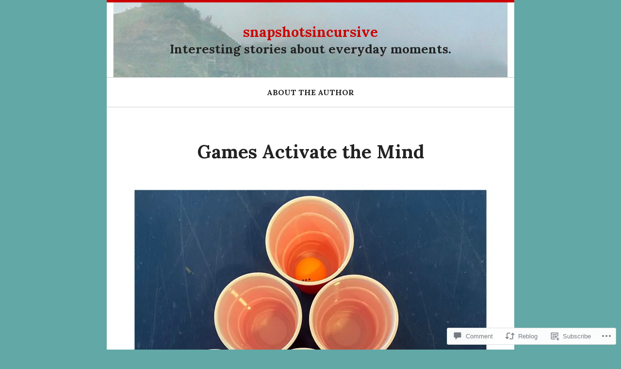

--- FILE ---
content_type: text/html; charset=UTF-8
request_url: https://snapshotsincursive.com/2022/08/13/games-activate-the-mind/
body_size: 22843
content:
<!DOCTYPE html>
<html lang="en">
<head>
<meta charset="UTF-8">
<meta name="viewport" content="width=device-width, initial-scale=1">
<title>Games Activate the Mind | snapshotsincursive</title>
<link rel="profile" href="http://gmpg.org/xfn/11">
<link rel="pingback" href="https://snapshotsincursive.com/xmlrpc.php">

<meta name='robots' content='max-image-preview:large' />

<!-- Async WordPress.com Remote Login -->
<script id="wpcom_remote_login_js">
var wpcom_remote_login_extra_auth = '';
function wpcom_remote_login_remove_dom_node_id( element_id ) {
	var dom_node = document.getElementById( element_id );
	if ( dom_node ) { dom_node.parentNode.removeChild( dom_node ); }
}
function wpcom_remote_login_remove_dom_node_classes( class_name ) {
	var dom_nodes = document.querySelectorAll( '.' + class_name );
	for ( var i = 0; i < dom_nodes.length; i++ ) {
		dom_nodes[ i ].parentNode.removeChild( dom_nodes[ i ] );
	}
}
function wpcom_remote_login_final_cleanup() {
	wpcom_remote_login_remove_dom_node_classes( "wpcom_remote_login_msg" );
	wpcom_remote_login_remove_dom_node_id( "wpcom_remote_login_key" );
	wpcom_remote_login_remove_dom_node_id( "wpcom_remote_login_validate" );
	wpcom_remote_login_remove_dom_node_id( "wpcom_remote_login_js" );
	wpcom_remote_login_remove_dom_node_id( "wpcom_request_access_iframe" );
	wpcom_remote_login_remove_dom_node_id( "wpcom_request_access_styles" );
}

// Watch for messages back from the remote login
window.addEventListener( "message", function( e ) {
	if ( e.origin === "https://r-login.wordpress.com" ) {
		var data = {};
		try {
			data = JSON.parse( e.data );
		} catch( e ) {
			wpcom_remote_login_final_cleanup();
			return;
		}

		if ( data.msg === 'LOGIN' ) {
			// Clean up the login check iframe
			wpcom_remote_login_remove_dom_node_id( "wpcom_remote_login_key" );

			var id_regex = new RegExp( /^[0-9]+$/ );
			var token_regex = new RegExp( /^.*|.*|.*$/ );
			if (
				token_regex.test( data.token )
				&& id_regex.test( data.wpcomid )
			) {
				// We have everything we need to ask for a login
				var script = document.createElement( "script" );
				script.setAttribute( "id", "wpcom_remote_login_validate" );
				script.src = '/remote-login.php?wpcom_remote_login=validate'
					+ '&wpcomid=' + data.wpcomid
					+ '&token=' + encodeURIComponent( data.token )
					+ '&host=' + window.location.protocol
					+ '//' + window.location.hostname
					+ '&postid=7724'
					+ '&is_singular=1';
				document.body.appendChild( script );
			}

			return;
		}

		// Safari ITP, not logged in, so redirect
		if ( data.msg === 'LOGIN-REDIRECT' ) {
			window.location = 'https://wordpress.com/log-in?redirect_to=' + window.location.href;
			return;
		}

		// Safari ITP, storage access failed, remove the request
		if ( data.msg === 'LOGIN-REMOVE' ) {
			var css_zap = 'html { -webkit-transition: margin-top 1s; transition: margin-top 1s; } /* 9001 */ html { margin-top: 0 !important; } * html body { margin-top: 0 !important; } @media screen and ( max-width: 782px ) { html { margin-top: 0 !important; } * html body { margin-top: 0 !important; } }';
			var style_zap = document.createElement( 'style' );
			style_zap.type = 'text/css';
			style_zap.appendChild( document.createTextNode( css_zap ) );
			document.body.appendChild( style_zap );

			var e = document.getElementById( 'wpcom_request_access_iframe' );
			e.parentNode.removeChild( e );

			document.cookie = 'wordpress_com_login_access=denied; path=/; max-age=31536000';

			return;
		}

		// Safari ITP
		if ( data.msg === 'REQUEST_ACCESS' ) {
			console.log( 'request access: safari' );

			// Check ITP iframe enable/disable knob
			if ( wpcom_remote_login_extra_auth !== 'safari_itp_iframe' ) {
				return;
			}

			// If we are in a "private window" there is no ITP.
			var private_window = false;
			try {
				var opendb = window.openDatabase( null, null, null, null );
			} catch( e ) {
				private_window = true;
			}

			if ( private_window ) {
				console.log( 'private window' );
				return;
			}

			var iframe = document.createElement( 'iframe' );
			iframe.id = 'wpcom_request_access_iframe';
			iframe.setAttribute( 'scrolling', 'no' );
			iframe.setAttribute( 'sandbox', 'allow-storage-access-by-user-activation allow-scripts allow-same-origin allow-top-navigation-by-user-activation' );
			iframe.src = 'https://r-login.wordpress.com/remote-login.php?wpcom_remote_login=request_access&origin=' + encodeURIComponent( data.origin ) + '&wpcomid=' + encodeURIComponent( data.wpcomid );

			var css = 'html { -webkit-transition: margin-top 1s; transition: margin-top 1s; } /* 9001 */ html { margin-top: 46px !important; } * html body { margin-top: 46px !important; } @media screen and ( max-width: 660px ) { html { margin-top: 71px !important; } * html body { margin-top: 71px !important; } #wpcom_request_access_iframe { display: block; height: 71px !important; } } #wpcom_request_access_iframe { border: 0px; height: 46px; position: fixed; top: 0; left: 0; width: 100%; min-width: 100%; z-index: 99999; background: #23282d; } ';

			var style = document.createElement( 'style' );
			style.type = 'text/css';
			style.id = 'wpcom_request_access_styles';
			style.appendChild( document.createTextNode( css ) );
			document.body.appendChild( style );

			document.body.appendChild( iframe );
		}

		if ( data.msg === 'DONE' ) {
			wpcom_remote_login_final_cleanup();
		}
	}
}, false );

// Inject the remote login iframe after the page has had a chance to load
// more critical resources
window.addEventListener( "DOMContentLoaded", function( e ) {
	var iframe = document.createElement( "iframe" );
	iframe.style.display = "none";
	iframe.setAttribute( "scrolling", "no" );
	iframe.setAttribute( "id", "wpcom_remote_login_key" );
	iframe.src = "https://r-login.wordpress.com/remote-login.php"
		+ "?wpcom_remote_login=key"
		+ "&origin=aHR0cHM6Ly9zbmFwc2hvdHNpbmN1cnNpdmUuY29t"
		+ "&wpcomid=83408982"
		+ "&time=" + Math.floor( Date.now() / 1000 );
	document.body.appendChild( iframe );
}, false );
</script>
<link rel='dns-prefetch' href='//s0.wp.com' />
<link rel='dns-prefetch' href='//widgets.wp.com' />
<link rel='dns-prefetch' href='//wordpress.com' />
<link rel='dns-prefetch' href='//fonts-api.wp.com' />
<link rel="alternate" type="application/rss+xml" title="snapshotsincursive &raquo; Feed" href="https://snapshotsincursive.com/feed/" />
<link rel="alternate" type="application/rss+xml" title="snapshotsincursive &raquo; Comments Feed" href="https://snapshotsincursive.com/comments/feed/" />
<link rel="alternate" type="application/rss+xml" title="snapshotsincursive &raquo; Games Activate the&nbsp;Mind Comments Feed" href="https://snapshotsincursive.com/2022/08/13/games-activate-the-mind/feed/" />
	<script type="text/javascript">
		/* <![CDATA[ */
		function addLoadEvent(func) {
			var oldonload = window.onload;
			if (typeof window.onload != 'function') {
				window.onload = func;
			} else {
				window.onload = function () {
					oldonload();
					func();
				}
			}
		}
		/* ]]> */
	</script>
	<link crossorigin='anonymous' rel='stylesheet' id='all-css-0-1' href='/_static/??-eJxtzEkKgDAMQNELWYNjcSGeRdog1Q7BpHh9UQRBXD74fDhImRQFo0DIinxeXGRYUWg222PgHCEkmz0y7OhnQasosXxUGuYC/o/ebfh+b135FMZKd02th77t1hMpiDR+&cssminify=yes' type='text/css' media='all' />
<style id='wp-emoji-styles-inline-css'>

	img.wp-smiley, img.emoji {
		display: inline !important;
		border: none !important;
		box-shadow: none !important;
		height: 1em !important;
		width: 1em !important;
		margin: 0 0.07em !important;
		vertical-align: -0.1em !important;
		background: none !important;
		padding: 0 !important;
	}
/*# sourceURL=wp-emoji-styles-inline-css */
</style>
<link crossorigin='anonymous' rel='stylesheet' id='all-css-2-1' href='/wp-content/plugins/gutenberg-core/v22.2.0/build/styles/block-library/style.css?m=1764855221i&cssminify=yes' type='text/css' media='all' />
<style id='wp-block-library-inline-css'>
.has-text-align-justify {
	text-align:justify;
}
.has-text-align-justify{text-align:justify;}

/*# sourceURL=wp-block-library-inline-css */
</style><style id='wp-block-paragraph-inline-css'>
.is-small-text{font-size:.875em}.is-regular-text{font-size:1em}.is-large-text{font-size:2.25em}.is-larger-text{font-size:3em}.has-drop-cap:not(:focus):first-letter{float:left;font-size:8.4em;font-style:normal;font-weight:100;line-height:.68;margin:.05em .1em 0 0;text-transform:uppercase}body.rtl .has-drop-cap:not(:focus):first-letter{float:none;margin-left:.1em}p.has-drop-cap.has-background{overflow:hidden}:root :where(p.has-background){padding:1.25em 2.375em}:where(p.has-text-color:not(.has-link-color)) a{color:inherit}p.has-text-align-left[style*="writing-mode:vertical-lr"],p.has-text-align-right[style*="writing-mode:vertical-rl"]{rotate:180deg}
/*# sourceURL=/wp-content/plugins/gutenberg-core/v22.2.0/build/styles/block-library/paragraph/style.css */
</style>
<style id='global-styles-inline-css'>
:root{--wp--preset--aspect-ratio--square: 1;--wp--preset--aspect-ratio--4-3: 4/3;--wp--preset--aspect-ratio--3-4: 3/4;--wp--preset--aspect-ratio--3-2: 3/2;--wp--preset--aspect-ratio--2-3: 2/3;--wp--preset--aspect-ratio--16-9: 16/9;--wp--preset--aspect-ratio--9-16: 9/16;--wp--preset--color--black: #000000;--wp--preset--color--cyan-bluish-gray: #abb8c3;--wp--preset--color--white: #ffffff;--wp--preset--color--pale-pink: #f78da7;--wp--preset--color--vivid-red: #cf2e2e;--wp--preset--color--luminous-vivid-orange: #ff6900;--wp--preset--color--luminous-vivid-amber: #fcb900;--wp--preset--color--light-green-cyan: #7bdcb5;--wp--preset--color--vivid-green-cyan: #00d084;--wp--preset--color--pale-cyan-blue: #8ed1fc;--wp--preset--color--vivid-cyan-blue: #0693e3;--wp--preset--color--vivid-purple: #9b51e0;--wp--preset--gradient--vivid-cyan-blue-to-vivid-purple: linear-gradient(135deg,rgb(6,147,227) 0%,rgb(155,81,224) 100%);--wp--preset--gradient--light-green-cyan-to-vivid-green-cyan: linear-gradient(135deg,rgb(122,220,180) 0%,rgb(0,208,130) 100%);--wp--preset--gradient--luminous-vivid-amber-to-luminous-vivid-orange: linear-gradient(135deg,rgb(252,185,0) 0%,rgb(255,105,0) 100%);--wp--preset--gradient--luminous-vivid-orange-to-vivid-red: linear-gradient(135deg,rgb(255,105,0) 0%,rgb(207,46,46) 100%);--wp--preset--gradient--very-light-gray-to-cyan-bluish-gray: linear-gradient(135deg,rgb(238,238,238) 0%,rgb(169,184,195) 100%);--wp--preset--gradient--cool-to-warm-spectrum: linear-gradient(135deg,rgb(74,234,220) 0%,rgb(151,120,209) 20%,rgb(207,42,186) 40%,rgb(238,44,130) 60%,rgb(251,105,98) 80%,rgb(254,248,76) 100%);--wp--preset--gradient--blush-light-purple: linear-gradient(135deg,rgb(255,206,236) 0%,rgb(152,150,240) 100%);--wp--preset--gradient--blush-bordeaux: linear-gradient(135deg,rgb(254,205,165) 0%,rgb(254,45,45) 50%,rgb(107,0,62) 100%);--wp--preset--gradient--luminous-dusk: linear-gradient(135deg,rgb(255,203,112) 0%,rgb(199,81,192) 50%,rgb(65,88,208) 100%);--wp--preset--gradient--pale-ocean: linear-gradient(135deg,rgb(255,245,203) 0%,rgb(182,227,212) 50%,rgb(51,167,181) 100%);--wp--preset--gradient--electric-grass: linear-gradient(135deg,rgb(202,248,128) 0%,rgb(113,206,126) 100%);--wp--preset--gradient--midnight: linear-gradient(135deg,rgb(2,3,129) 0%,rgb(40,116,252) 100%);--wp--preset--font-size--small: 13px;--wp--preset--font-size--medium: 20px;--wp--preset--font-size--large: 36px;--wp--preset--font-size--x-large: 42px;--wp--preset--font-family--albert-sans: 'Albert Sans', sans-serif;--wp--preset--font-family--alegreya: Alegreya, serif;--wp--preset--font-family--arvo: Arvo, serif;--wp--preset--font-family--bodoni-moda: 'Bodoni Moda', serif;--wp--preset--font-family--bricolage-grotesque: 'Bricolage Grotesque', sans-serif;--wp--preset--font-family--cabin: Cabin, sans-serif;--wp--preset--font-family--chivo: Chivo, sans-serif;--wp--preset--font-family--commissioner: Commissioner, sans-serif;--wp--preset--font-family--cormorant: Cormorant, serif;--wp--preset--font-family--courier-prime: 'Courier Prime', monospace;--wp--preset--font-family--crimson-pro: 'Crimson Pro', serif;--wp--preset--font-family--dm-mono: 'DM Mono', monospace;--wp--preset--font-family--dm-sans: 'DM Sans', sans-serif;--wp--preset--font-family--dm-serif-display: 'DM Serif Display', serif;--wp--preset--font-family--domine: Domine, serif;--wp--preset--font-family--eb-garamond: 'EB Garamond', serif;--wp--preset--font-family--epilogue: Epilogue, sans-serif;--wp--preset--font-family--fahkwang: Fahkwang, sans-serif;--wp--preset--font-family--figtree: Figtree, sans-serif;--wp--preset--font-family--fira-sans: 'Fira Sans', sans-serif;--wp--preset--font-family--fjalla-one: 'Fjalla One', sans-serif;--wp--preset--font-family--fraunces: Fraunces, serif;--wp--preset--font-family--gabarito: Gabarito, system-ui;--wp--preset--font-family--ibm-plex-mono: 'IBM Plex Mono', monospace;--wp--preset--font-family--ibm-plex-sans: 'IBM Plex Sans', sans-serif;--wp--preset--font-family--ibarra-real-nova: 'Ibarra Real Nova', serif;--wp--preset--font-family--instrument-serif: 'Instrument Serif', serif;--wp--preset--font-family--inter: Inter, sans-serif;--wp--preset--font-family--josefin-sans: 'Josefin Sans', sans-serif;--wp--preset--font-family--jost: Jost, sans-serif;--wp--preset--font-family--libre-baskerville: 'Libre Baskerville', serif;--wp--preset--font-family--libre-franklin: 'Libre Franklin', sans-serif;--wp--preset--font-family--literata: Literata, serif;--wp--preset--font-family--lora: Lora, serif;--wp--preset--font-family--merriweather: Merriweather, serif;--wp--preset--font-family--montserrat: Montserrat, sans-serif;--wp--preset--font-family--newsreader: Newsreader, serif;--wp--preset--font-family--noto-sans-mono: 'Noto Sans Mono', sans-serif;--wp--preset--font-family--nunito: Nunito, sans-serif;--wp--preset--font-family--open-sans: 'Open Sans', sans-serif;--wp--preset--font-family--overpass: Overpass, sans-serif;--wp--preset--font-family--pt-serif: 'PT Serif', serif;--wp--preset--font-family--petrona: Petrona, serif;--wp--preset--font-family--piazzolla: Piazzolla, serif;--wp--preset--font-family--playfair-display: 'Playfair Display', serif;--wp--preset--font-family--plus-jakarta-sans: 'Plus Jakarta Sans', sans-serif;--wp--preset--font-family--poppins: Poppins, sans-serif;--wp--preset--font-family--raleway: Raleway, sans-serif;--wp--preset--font-family--roboto: Roboto, sans-serif;--wp--preset--font-family--roboto-slab: 'Roboto Slab', serif;--wp--preset--font-family--rubik: Rubik, sans-serif;--wp--preset--font-family--rufina: Rufina, serif;--wp--preset--font-family--sora: Sora, sans-serif;--wp--preset--font-family--source-sans-3: 'Source Sans 3', sans-serif;--wp--preset--font-family--source-serif-4: 'Source Serif 4', serif;--wp--preset--font-family--space-mono: 'Space Mono', monospace;--wp--preset--font-family--syne: Syne, sans-serif;--wp--preset--font-family--texturina: Texturina, serif;--wp--preset--font-family--urbanist: Urbanist, sans-serif;--wp--preset--font-family--work-sans: 'Work Sans', sans-serif;--wp--preset--spacing--20: 0.44rem;--wp--preset--spacing--30: 0.67rem;--wp--preset--spacing--40: 1rem;--wp--preset--spacing--50: 1.5rem;--wp--preset--spacing--60: 2.25rem;--wp--preset--spacing--70: 3.38rem;--wp--preset--spacing--80: 5.06rem;--wp--preset--shadow--natural: 6px 6px 9px rgba(0, 0, 0, 0.2);--wp--preset--shadow--deep: 12px 12px 50px rgba(0, 0, 0, 0.4);--wp--preset--shadow--sharp: 6px 6px 0px rgba(0, 0, 0, 0.2);--wp--preset--shadow--outlined: 6px 6px 0px -3px rgb(255, 255, 255), 6px 6px rgb(0, 0, 0);--wp--preset--shadow--crisp: 6px 6px 0px rgb(0, 0, 0);}:where(.is-layout-flex){gap: 0.5em;}:where(.is-layout-grid){gap: 0.5em;}body .is-layout-flex{display: flex;}.is-layout-flex{flex-wrap: wrap;align-items: center;}.is-layout-flex > :is(*, div){margin: 0;}body .is-layout-grid{display: grid;}.is-layout-grid > :is(*, div){margin: 0;}:where(.wp-block-columns.is-layout-flex){gap: 2em;}:where(.wp-block-columns.is-layout-grid){gap: 2em;}:where(.wp-block-post-template.is-layout-flex){gap: 1.25em;}:where(.wp-block-post-template.is-layout-grid){gap: 1.25em;}.has-black-color{color: var(--wp--preset--color--black) !important;}.has-cyan-bluish-gray-color{color: var(--wp--preset--color--cyan-bluish-gray) !important;}.has-white-color{color: var(--wp--preset--color--white) !important;}.has-pale-pink-color{color: var(--wp--preset--color--pale-pink) !important;}.has-vivid-red-color{color: var(--wp--preset--color--vivid-red) !important;}.has-luminous-vivid-orange-color{color: var(--wp--preset--color--luminous-vivid-orange) !important;}.has-luminous-vivid-amber-color{color: var(--wp--preset--color--luminous-vivid-amber) !important;}.has-light-green-cyan-color{color: var(--wp--preset--color--light-green-cyan) !important;}.has-vivid-green-cyan-color{color: var(--wp--preset--color--vivid-green-cyan) !important;}.has-pale-cyan-blue-color{color: var(--wp--preset--color--pale-cyan-blue) !important;}.has-vivid-cyan-blue-color{color: var(--wp--preset--color--vivid-cyan-blue) !important;}.has-vivid-purple-color{color: var(--wp--preset--color--vivid-purple) !important;}.has-black-background-color{background-color: var(--wp--preset--color--black) !important;}.has-cyan-bluish-gray-background-color{background-color: var(--wp--preset--color--cyan-bluish-gray) !important;}.has-white-background-color{background-color: var(--wp--preset--color--white) !important;}.has-pale-pink-background-color{background-color: var(--wp--preset--color--pale-pink) !important;}.has-vivid-red-background-color{background-color: var(--wp--preset--color--vivid-red) !important;}.has-luminous-vivid-orange-background-color{background-color: var(--wp--preset--color--luminous-vivid-orange) !important;}.has-luminous-vivid-amber-background-color{background-color: var(--wp--preset--color--luminous-vivid-amber) !important;}.has-light-green-cyan-background-color{background-color: var(--wp--preset--color--light-green-cyan) !important;}.has-vivid-green-cyan-background-color{background-color: var(--wp--preset--color--vivid-green-cyan) !important;}.has-pale-cyan-blue-background-color{background-color: var(--wp--preset--color--pale-cyan-blue) !important;}.has-vivid-cyan-blue-background-color{background-color: var(--wp--preset--color--vivid-cyan-blue) !important;}.has-vivid-purple-background-color{background-color: var(--wp--preset--color--vivid-purple) !important;}.has-black-border-color{border-color: var(--wp--preset--color--black) !important;}.has-cyan-bluish-gray-border-color{border-color: var(--wp--preset--color--cyan-bluish-gray) !important;}.has-white-border-color{border-color: var(--wp--preset--color--white) !important;}.has-pale-pink-border-color{border-color: var(--wp--preset--color--pale-pink) !important;}.has-vivid-red-border-color{border-color: var(--wp--preset--color--vivid-red) !important;}.has-luminous-vivid-orange-border-color{border-color: var(--wp--preset--color--luminous-vivid-orange) !important;}.has-luminous-vivid-amber-border-color{border-color: var(--wp--preset--color--luminous-vivid-amber) !important;}.has-light-green-cyan-border-color{border-color: var(--wp--preset--color--light-green-cyan) !important;}.has-vivid-green-cyan-border-color{border-color: var(--wp--preset--color--vivid-green-cyan) !important;}.has-pale-cyan-blue-border-color{border-color: var(--wp--preset--color--pale-cyan-blue) !important;}.has-vivid-cyan-blue-border-color{border-color: var(--wp--preset--color--vivid-cyan-blue) !important;}.has-vivid-purple-border-color{border-color: var(--wp--preset--color--vivid-purple) !important;}.has-vivid-cyan-blue-to-vivid-purple-gradient-background{background: var(--wp--preset--gradient--vivid-cyan-blue-to-vivid-purple) !important;}.has-light-green-cyan-to-vivid-green-cyan-gradient-background{background: var(--wp--preset--gradient--light-green-cyan-to-vivid-green-cyan) !important;}.has-luminous-vivid-amber-to-luminous-vivid-orange-gradient-background{background: var(--wp--preset--gradient--luminous-vivid-amber-to-luminous-vivid-orange) !important;}.has-luminous-vivid-orange-to-vivid-red-gradient-background{background: var(--wp--preset--gradient--luminous-vivid-orange-to-vivid-red) !important;}.has-very-light-gray-to-cyan-bluish-gray-gradient-background{background: var(--wp--preset--gradient--very-light-gray-to-cyan-bluish-gray) !important;}.has-cool-to-warm-spectrum-gradient-background{background: var(--wp--preset--gradient--cool-to-warm-spectrum) !important;}.has-blush-light-purple-gradient-background{background: var(--wp--preset--gradient--blush-light-purple) !important;}.has-blush-bordeaux-gradient-background{background: var(--wp--preset--gradient--blush-bordeaux) !important;}.has-luminous-dusk-gradient-background{background: var(--wp--preset--gradient--luminous-dusk) !important;}.has-pale-ocean-gradient-background{background: var(--wp--preset--gradient--pale-ocean) !important;}.has-electric-grass-gradient-background{background: var(--wp--preset--gradient--electric-grass) !important;}.has-midnight-gradient-background{background: var(--wp--preset--gradient--midnight) !important;}.has-small-font-size{font-size: var(--wp--preset--font-size--small) !important;}.has-medium-font-size{font-size: var(--wp--preset--font-size--medium) !important;}.has-large-font-size{font-size: var(--wp--preset--font-size--large) !important;}.has-x-large-font-size{font-size: var(--wp--preset--font-size--x-large) !important;}.has-albert-sans-font-family{font-family: var(--wp--preset--font-family--albert-sans) !important;}.has-alegreya-font-family{font-family: var(--wp--preset--font-family--alegreya) !important;}.has-arvo-font-family{font-family: var(--wp--preset--font-family--arvo) !important;}.has-bodoni-moda-font-family{font-family: var(--wp--preset--font-family--bodoni-moda) !important;}.has-bricolage-grotesque-font-family{font-family: var(--wp--preset--font-family--bricolage-grotesque) !important;}.has-cabin-font-family{font-family: var(--wp--preset--font-family--cabin) !important;}.has-chivo-font-family{font-family: var(--wp--preset--font-family--chivo) !important;}.has-commissioner-font-family{font-family: var(--wp--preset--font-family--commissioner) !important;}.has-cormorant-font-family{font-family: var(--wp--preset--font-family--cormorant) !important;}.has-courier-prime-font-family{font-family: var(--wp--preset--font-family--courier-prime) !important;}.has-crimson-pro-font-family{font-family: var(--wp--preset--font-family--crimson-pro) !important;}.has-dm-mono-font-family{font-family: var(--wp--preset--font-family--dm-mono) !important;}.has-dm-sans-font-family{font-family: var(--wp--preset--font-family--dm-sans) !important;}.has-dm-serif-display-font-family{font-family: var(--wp--preset--font-family--dm-serif-display) !important;}.has-domine-font-family{font-family: var(--wp--preset--font-family--domine) !important;}.has-eb-garamond-font-family{font-family: var(--wp--preset--font-family--eb-garamond) !important;}.has-epilogue-font-family{font-family: var(--wp--preset--font-family--epilogue) !important;}.has-fahkwang-font-family{font-family: var(--wp--preset--font-family--fahkwang) !important;}.has-figtree-font-family{font-family: var(--wp--preset--font-family--figtree) !important;}.has-fira-sans-font-family{font-family: var(--wp--preset--font-family--fira-sans) !important;}.has-fjalla-one-font-family{font-family: var(--wp--preset--font-family--fjalla-one) !important;}.has-fraunces-font-family{font-family: var(--wp--preset--font-family--fraunces) !important;}.has-gabarito-font-family{font-family: var(--wp--preset--font-family--gabarito) !important;}.has-ibm-plex-mono-font-family{font-family: var(--wp--preset--font-family--ibm-plex-mono) !important;}.has-ibm-plex-sans-font-family{font-family: var(--wp--preset--font-family--ibm-plex-sans) !important;}.has-ibarra-real-nova-font-family{font-family: var(--wp--preset--font-family--ibarra-real-nova) !important;}.has-instrument-serif-font-family{font-family: var(--wp--preset--font-family--instrument-serif) !important;}.has-inter-font-family{font-family: var(--wp--preset--font-family--inter) !important;}.has-josefin-sans-font-family{font-family: var(--wp--preset--font-family--josefin-sans) !important;}.has-jost-font-family{font-family: var(--wp--preset--font-family--jost) !important;}.has-libre-baskerville-font-family{font-family: var(--wp--preset--font-family--libre-baskerville) !important;}.has-libre-franklin-font-family{font-family: var(--wp--preset--font-family--libre-franklin) !important;}.has-literata-font-family{font-family: var(--wp--preset--font-family--literata) !important;}.has-lora-font-family{font-family: var(--wp--preset--font-family--lora) !important;}.has-merriweather-font-family{font-family: var(--wp--preset--font-family--merriweather) !important;}.has-montserrat-font-family{font-family: var(--wp--preset--font-family--montserrat) !important;}.has-newsreader-font-family{font-family: var(--wp--preset--font-family--newsreader) !important;}.has-noto-sans-mono-font-family{font-family: var(--wp--preset--font-family--noto-sans-mono) !important;}.has-nunito-font-family{font-family: var(--wp--preset--font-family--nunito) !important;}.has-open-sans-font-family{font-family: var(--wp--preset--font-family--open-sans) !important;}.has-overpass-font-family{font-family: var(--wp--preset--font-family--overpass) !important;}.has-pt-serif-font-family{font-family: var(--wp--preset--font-family--pt-serif) !important;}.has-petrona-font-family{font-family: var(--wp--preset--font-family--petrona) !important;}.has-piazzolla-font-family{font-family: var(--wp--preset--font-family--piazzolla) !important;}.has-playfair-display-font-family{font-family: var(--wp--preset--font-family--playfair-display) !important;}.has-plus-jakarta-sans-font-family{font-family: var(--wp--preset--font-family--plus-jakarta-sans) !important;}.has-poppins-font-family{font-family: var(--wp--preset--font-family--poppins) !important;}.has-raleway-font-family{font-family: var(--wp--preset--font-family--raleway) !important;}.has-roboto-font-family{font-family: var(--wp--preset--font-family--roboto) !important;}.has-roboto-slab-font-family{font-family: var(--wp--preset--font-family--roboto-slab) !important;}.has-rubik-font-family{font-family: var(--wp--preset--font-family--rubik) !important;}.has-rufina-font-family{font-family: var(--wp--preset--font-family--rufina) !important;}.has-sora-font-family{font-family: var(--wp--preset--font-family--sora) !important;}.has-source-sans-3-font-family{font-family: var(--wp--preset--font-family--source-sans-3) !important;}.has-source-serif-4-font-family{font-family: var(--wp--preset--font-family--source-serif-4) !important;}.has-space-mono-font-family{font-family: var(--wp--preset--font-family--space-mono) !important;}.has-syne-font-family{font-family: var(--wp--preset--font-family--syne) !important;}.has-texturina-font-family{font-family: var(--wp--preset--font-family--texturina) !important;}.has-urbanist-font-family{font-family: var(--wp--preset--font-family--urbanist) !important;}.has-work-sans-font-family{font-family: var(--wp--preset--font-family--work-sans) !important;}
/*# sourceURL=global-styles-inline-css */
</style>

<style id='classic-theme-styles-inline-css'>
/*! This file is auto-generated */
.wp-block-button__link{color:#fff;background-color:#32373c;border-radius:9999px;box-shadow:none;text-decoration:none;padding:calc(.667em + 2px) calc(1.333em + 2px);font-size:1.125em}.wp-block-file__button{background:#32373c;color:#fff;text-decoration:none}
/*# sourceURL=/wp-includes/css/classic-themes.min.css */
</style>
<link crossorigin='anonymous' rel='stylesheet' id='all-css-4-1' href='/_static/??-eJx9jl2OwjAMhC+Eawq7FB4QR0FJakEgTqLYKdrbbyq0PwKpL5Y8M9/Y+MjgUlSKijnUi4+CLtmQ3F1w0/X7rgfxnANBoan7wNGL/iZA9CtQ50RW+K+IK/x1FWo6Z6Nzgmn0hgJxiy1hj9wYsDYXEoE22VcGvTZQlrgbaTbuDk16VjwNlBp/vPNEcUwFTdXERtW7NwqlOLTVhxEnKrZdbuL8srzu8y8nPvbDbr3uPw/b4fYNEGN9wA==&cssminify=yes' type='text/css' media='all' />
<link rel='stylesheet' id='verbum-gutenberg-css-css' href='https://widgets.wp.com/verbum-block-editor/block-editor.css?ver=1738686361' media='all' />
<link crossorigin='anonymous' rel='stylesheet' id='all-css-6-1' href='/_static/??/wp-content/mu-plugins/comment-likes/css/comment-likes.css,/i/noticons/noticons.css?m=1436783281j&cssminify=yes' type='text/css' media='all' />
<link rel='stylesheet' id='bosco-lora-css' href='https://fonts-api.wp.com/css?family=Lora%3A400%2C700%2C400italic%2C700italic' media='all' />
<link crossorigin='anonymous' rel='stylesheet' id='all-css-8-1' href='/_static/??-eJx9jUkOwjAQBD+EGbGEiAPiLV4Gx8GesTK2ovyesByCIuXWJXV3wZiVZSpIBUqHCQVyNWBYLIOUKeLeiuxgUUtV5Vh9IIEeS9b2+WOQSpDY1Ti/SKcHdNq56RMD+dXRyhfIfp1qzJbTlnlAE9nP0cPcWuDWyCOryFaXwPQH6hF1GN7Te7od2uZ0bK+Xc9O/AN8iasg=&cssminify=yes' type='text/css' media='all' />
<link crossorigin='anonymous' rel='stylesheet' id='print-css-9-1' href='/wp-content/mu-plugins/global-print/global-print.css?m=1465851035i&cssminify=yes' type='text/css' media='print' />
<style id='jetpack-global-styles-frontend-style-inline-css'>
:root { --font-headings: unset; --font-base: unset; --font-headings-default: -apple-system,BlinkMacSystemFont,"Segoe UI",Roboto,Oxygen-Sans,Ubuntu,Cantarell,"Helvetica Neue",sans-serif; --font-base-default: -apple-system,BlinkMacSystemFont,"Segoe UI",Roboto,Oxygen-Sans,Ubuntu,Cantarell,"Helvetica Neue",sans-serif;}
/*# sourceURL=jetpack-global-styles-frontend-style-inline-css */
</style>
<link crossorigin='anonymous' rel='stylesheet' id='all-css-12-1' href='/_static/??/wp-content/mu-plugins/jetpack-plugin/sun/_inc/social-logos/social-logos.css,/wp-content/themes/h4/global.css?m=1753279645j&cssminify=yes' type='text/css' media='all' />
<script type="text/javascript" id="jetpack_related-posts-js-extra">
/* <![CDATA[ */
var related_posts_js_options = {"post_heading":"h4"};
//# sourceURL=jetpack_related-posts-js-extra
/* ]]> */
</script>
<script type="text/javascript" id="wpcom-actionbar-placeholder-js-extra">
/* <![CDATA[ */
var actionbardata = {"siteID":"83408982","postID":"7724","siteURL":"https://snapshotsincursive.com","xhrURL":"https://snapshotsincursive.com/wp-admin/admin-ajax.php","nonce":"0b2adfe689","isLoggedIn":"","statusMessage":"","subsEmailDefault":"instantly","proxyScriptUrl":"https://s0.wp.com/wp-content/js/wpcom-proxy-request.js?m=1513050504i&amp;ver=20211021","shortlink":"https://wp.me/p5DYua-20A","i18n":{"followedText":"New posts from this site will now appear in your \u003Ca href=\"https://wordpress.com/reader\"\u003EReader\u003C/a\u003E","foldBar":"Collapse this bar","unfoldBar":"Expand this bar","shortLinkCopied":"Shortlink copied to clipboard."}};
//# sourceURL=wpcom-actionbar-placeholder-js-extra
/* ]]> */
</script>
<script type="text/javascript" id="jetpack-mu-wpcom-settings-js-before">
/* <![CDATA[ */
var JETPACK_MU_WPCOM_SETTINGS = {"assetsUrl":"https://s0.wp.com/wp-content/mu-plugins/jetpack-mu-wpcom-plugin/sun/jetpack_vendor/automattic/jetpack-mu-wpcom/src/build/"};
//# sourceURL=jetpack-mu-wpcom-settings-js-before
/* ]]> */
</script>
<script crossorigin='anonymous' type='text/javascript'  src='/_static/??-eJx1jcEOwiAQRH9IunJo2ovxU0yFTQPCguyS2r8XE0zqwdNkMi9vYMvKJBIkgVhVDnV1xOBR8mIevQNXgpsjA/fqgoWCYRG0KicW/m1DdDR4PsHB6xsTROWSXvt3a7JQLfJn9M+KZe9xFPyFVHRraacdvsaLnsbxrPU0z/4NC+ROAA=='></script>
<script type="text/javascript" id="rlt-proxy-js-after">
/* <![CDATA[ */
	rltInitialize( {"token":null,"iframeOrigins":["https:\/\/widgets.wp.com"]} );
//# sourceURL=rlt-proxy-js-after
/* ]]> */
</script>
<link rel="EditURI" type="application/rsd+xml" title="RSD" href="https://snapshotsincursive.wordpress.com/xmlrpc.php?rsd" />
<meta name="generator" content="WordPress.com" />
<link rel="canonical" href="https://snapshotsincursive.com/2022/08/13/games-activate-the-mind/" />
<link rel='shortlink' href='https://wp.me/p5DYua-20A' />
<link rel="alternate" type="application/json+oembed" href="https://public-api.wordpress.com/oembed/?format=json&amp;url=https%3A%2F%2Fsnapshotsincursive.com%2F2022%2F08%2F13%2Fgames-activate-the-mind%2F&amp;for=wpcom-auto-discovery" /><link rel="alternate" type="application/xml+oembed" href="https://public-api.wordpress.com/oembed/?format=xml&amp;url=https%3A%2F%2Fsnapshotsincursive.com%2F2022%2F08%2F13%2Fgames-activate-the-mind%2F&amp;for=wpcom-auto-discovery" />
<!-- Jetpack Open Graph Tags -->
<meta property="og:type" content="article" />
<meta property="og:title" content="Games Activate the Mind" />
<meta property="og:url" content="https://snapshotsincursive.com/2022/08/13/games-activate-the-mind/" />
<meta property="og:description" content="“It should be noted that children at play are not playing about; their games should be seen as their most serious-minded activity.” ~ Michel de Montaigne" />
<meta property="article:published_time" content="2022-08-13T10:30:00+00:00" />
<meta property="article:modified_time" content="2022-08-13T10:30:00+00:00" />
<meta property="og:site_name" content="snapshotsincursive" />
<meta property="og:image" content="https://i0.wp.com/snapshotsincursive.com/wp-content/uploads/2022/07/ezy-watermark_28-06-2021_06-34-11pm.jpg?fit=1200%2C1200&#038;ssl=1" />
<meta property="og:image:width" content="1200" />
<meta property="og:image:height" content="1200" />
<meta property="og:image:alt" content="" />
<meta property="og:locale" content="en_US" />
<meta property="article:publisher" content="https://www.facebook.com/WordPresscom" />
<meta name="twitter:creator" content="@DornaGail" />
<meta name="twitter:site" content="@DornaGail" />
<meta name="twitter:text:title" content="Games Activate the&nbsp;Mind" />
<meta name="twitter:image" content="https://i0.wp.com/snapshotsincursive.com/wp-content/uploads/2022/07/ezy-watermark_28-06-2021_06-34-11pm.jpg?fit=1200%2C1200&#038;ssl=1&#038;w=640" />
<meta name="twitter:card" content="summary_large_image" />

<!-- End Jetpack Open Graph Tags -->
<link rel='openid.server' href='https://snapshotsincursive.com/?openidserver=1' />
<link rel='openid.delegate' href='https://snapshotsincursive.com/' />
<link rel="search" type="application/opensearchdescription+xml" href="https://snapshotsincursive.com/osd.xml" title="snapshotsincursive" />
<link rel="search" type="application/opensearchdescription+xml" href="https://s1.wp.com/opensearch.xml" title="WordPress.com" />
<meta name="theme-color" content="#61a8a6" />
<meta name="description" content="“It should be noted that children at play are not playing about; their games should be seen as their most serious-minded activity.” ~ Michel de Montaigne" />
	<style type="text/css" id="bosco-header-css">
			.site-branding {
			background: url(https://snapshotsincursive.com/wp-content/uploads/2020/04/cropped-ezy-watermark_13-02-2020_11-51-29am.jpg) no-repeat scroll top;
			background-size: 840px 154px;
		}
		</style>
	<style type="text/css" id="custom-background-css">
body.custom-background { background-color: #61a8a6; }
</style>
	<style type="text/css" id="custom-colors-css">	.main-navigation ul > li > a,
	.entry-title a,
	.entry-title a:visited {
		color: #222;
	}

body { background-color: #407774;}
</style>
<link rel="icon" href="https://snapshotsincursive.com/wp-content/uploads/2025/01/img_6810.jpeg?w=32" sizes="32x32" />
<link rel="icon" href="https://snapshotsincursive.com/wp-content/uploads/2025/01/img_6810.jpeg?w=192" sizes="192x192" />
<link rel="apple-touch-icon" href="https://snapshotsincursive.com/wp-content/uploads/2025/01/img_6810.jpeg?w=180" />
<meta name="msapplication-TileImage" content="https://snapshotsincursive.com/wp-content/uploads/2025/01/img_6810.jpeg?w=270" />
</head>

<body class="wp-singular post-template-default single single-post postid-7724 single-format-standard custom-background wp-theme-pubbosco customizer-styles-applied jetpack-reblog-enabled custom-colors">
<div id="page" class="hfeed site">
	<a class="skip-link screen-reader-text" href="#content">Skip to content</a>
		<header id="masthead" class="site-header" role="banner">
		<div class="site-branding">
			<h1 class="site-title"><a href="https://snapshotsincursive.com/" rel="home">snapshotsincursive</a></h1>
			<h2 class="site-description">Interesting stories about everyday moments.</h2>
		</div>

		<nav id="site-navigation" class="main-navigation" role="navigation">
			<button class="menu-toggle">Menu</button>

			<div class="menu"><ul>
<li class="page_item page-item-1"><a href="https://snapshotsincursive.com/about/">About the Author</a></li>
</ul></div>
		</nav><!-- #site-navigation -->
	</header><!-- #masthead -->

	<div id="content" class="site-content">

	<div id="primary" class="content-area">
		<main id="main" class="site-main" role="main">

		
			
<article id="post-7724" class="post-7724 post type-post status-publish format-standard has-post-thumbnail hentry category-family category-home category-living tag-activate tag-activity tag-children tag-games tag-mind tag-play tag-quote tag-serious">
	<header class="entry-header">
				<h1 class="entry-title">Games Activate the&nbsp;Mind</h1>
			</header><!-- .entry-header -->

		<div class="entry-thumbnail">
		<img width="750" height="750" src="https://snapshotsincursive.com/wp-content/uploads/2022/07/ezy-watermark_28-06-2021_06-34-11pm.jpg?w=750" class="attachment-post-thumbnail size-post-thumbnail wp-post-image" alt="" decoding="async" srcset="https://snapshotsincursive.com/wp-content/uploads/2022/07/ezy-watermark_28-06-2021_06-34-11pm.jpg?w=750 750w, https://snapshotsincursive.com/wp-content/uploads/2022/07/ezy-watermark_28-06-2021_06-34-11pm.jpg?w=1500 1500w, https://snapshotsincursive.com/wp-content/uploads/2022/07/ezy-watermark_28-06-2021_06-34-11pm.jpg?w=500 500w, https://snapshotsincursive.com/wp-content/uploads/2022/07/ezy-watermark_28-06-2021_06-34-11pm.jpg?w=600 600w, https://snapshotsincursive.com/wp-content/uploads/2022/07/ezy-watermark_28-06-2021_06-34-11pm.jpg?w=768 768w, https://snapshotsincursive.com/wp-content/uploads/2022/07/ezy-watermark_28-06-2021_06-34-11pm.jpg?w=1024 1024w, https://snapshotsincursive.com/wp-content/uploads/2022/07/ezy-watermark_28-06-2021_06-34-11pm.jpg?w=1440 1440w" sizes="(max-width: 750px) 100vw, 750px" data-attachment-id="7723" data-permalink="https://snapshotsincursive.com/2022/08/13/games-activate-the-mind/ezy-watermark_28-06-2021_06-34-11pm/" data-orig-file="https://snapshotsincursive.com/wp-content/uploads/2022/07/ezy-watermark_28-06-2021_06-34-11pm.jpg" data-orig-size="1599,1599" data-comments-opened="1" data-image-meta="{&quot;aperture&quot;:&quot;0&quot;,&quot;credit&quot;:&quot;&quot;,&quot;camera&quot;:&quot;&quot;,&quot;caption&quot;:&quot;&quot;,&quot;created_timestamp&quot;:&quot;0&quot;,&quot;copyright&quot;:&quot;&quot;,&quot;focal_length&quot;:&quot;0&quot;,&quot;iso&quot;:&quot;0&quot;,&quot;shutter_speed&quot;:&quot;0&quot;,&quot;title&quot;:&quot;&quot;,&quot;orientation&quot;:&quot;1&quot;}" data-image-title="ezy watermark_28-06-2021_06-34-11pm" data-image-description="" data-image-caption="" data-medium-file="https://snapshotsincursive.com/wp-content/uploads/2022/07/ezy-watermark_28-06-2021_06-34-11pm.jpg?w=600" data-large-file="https://snapshotsincursive.com/wp-content/uploads/2022/07/ezy-watermark_28-06-2021_06-34-11pm.jpg?w=750" />	</div><!-- .entry-thumbnail -->
	
		<div class="entry-content">
		
<p>“It should be noted that children</p>



<p>at play are not playing about;</p>



<p>their games should be seen as</p>



<p>their most serious-minded activity.”</p>



<p>~ Michel de Montaigne</p>
<div id="jp-post-flair" class="sharedaddy sd-like-enabled sd-sharing-enabled"><div class="sharedaddy sd-sharing-enabled"><div class="robots-nocontent sd-block sd-social sd-social-icon-text sd-sharing"><h3 class="sd-title">Share this: Google</h3><div class="sd-content"><ul><li class="share-pinterest"><a rel="nofollow noopener noreferrer"
				data-shared="sharing-pinterest-7724"
				class="share-pinterest sd-button share-icon"
				href="https://snapshotsincursive.com/2022/08/13/games-activate-the-mind/?share=pinterest"
				target="_blank"
				aria-labelledby="sharing-pinterest-7724"
				>
				<span id="sharing-pinterest-7724" hidden>Click to share on Pinterest (Opens in new window)</span>
				<span>Pinterest</span>
			</a></li><li class="share-print"><a rel="nofollow noopener noreferrer"
				data-shared="sharing-print-7724"
				class="share-print sd-button share-icon"
				href="https://snapshotsincursive.com/2022/08/13/games-activate-the-mind/#print?share=print"
				target="_blank"
				aria-labelledby="sharing-print-7724"
				>
				<span id="sharing-print-7724" hidden>Click to print (Opens in new window)</span>
				<span>Print</span>
			</a></li><li class="share-twitter"><a rel="nofollow noopener noreferrer"
				data-shared="sharing-twitter-7724"
				class="share-twitter sd-button share-icon"
				href="https://snapshotsincursive.com/2022/08/13/games-activate-the-mind/?share=twitter"
				target="_blank"
				aria-labelledby="sharing-twitter-7724"
				>
				<span id="sharing-twitter-7724" hidden>Click to share on X (Opens in new window)</span>
				<span>X</span>
			</a></li><li class="share-end"></li></ul></div></div></div><div class='sharedaddy sd-block sd-like jetpack-likes-widget-wrapper jetpack-likes-widget-unloaded' id='like-post-wrapper-83408982-7724-6964cf51e9eec' data-src='//widgets.wp.com/likes/index.html?ver=20260112#blog_id=83408982&amp;post_id=7724&amp;origin=snapshotsincursive.wordpress.com&amp;obj_id=83408982-7724-6964cf51e9eec&amp;domain=snapshotsincursive.com' data-name='like-post-frame-83408982-7724-6964cf51e9eec' data-title='Like or Reblog'><div class='likes-widget-placeholder post-likes-widget-placeholder' style='height: 55px;'><span class='button'><span>Like</span></span> <span class='loading'>Loading...</span></div><span class='sd-text-color'></span><a class='sd-link-color'></a></div>
<div id='jp-relatedposts' class='jp-relatedposts' >
	<h3 class="jp-relatedposts-headline"><em>Related</em></h3>
</div></div>	</div><!-- .entry-content -->
	
	<footer class="entry-meta">
					<span class="posted-on">Posted on <a href="https://snapshotsincursive.com/2022/08/13/games-activate-the-mind/" rel="bookmark"><time class="entry-date published" datetime="2022-08-13T05:30:00-04:00">August 13, 2022</time></a></span><span class="byline"> by <span class="author vcard"><a class="url fn n" href="https://snapshotsincursive.com/author/gaildorna/">Gail</a></span></span>					
				<span class="comments-link"><a href="https://snapshotsincursive.com/2022/08/13/games-activate-the-mind/#comments">16 Comments</a></span>
		
						<div class="categories-tags">
				<span class="cat-links">
			Posted in <a href="https://snapshotsincursive.com/category/family/" rel="category tag">Family</a>, <a href="https://snapshotsincursive.com/category/home/" rel="category tag">Home</a>, <a href="https://snapshotsincursive.com/category/living/" rel="category tag">Living</a>		</span>
		
		<span class="tags-links">Tagged <a href="https://snapshotsincursive.com/tag/activate/" rel="tag">activate</a>, <a href="https://snapshotsincursive.com/tag/activity/" rel="tag">activity</a>, <a href="https://snapshotsincursive.com/tag/children/" rel="tag">children</a>, <a href="https://snapshotsincursive.com/tag/games/" rel="tag">games</a>, <a href="https://snapshotsincursive.com/tag/mind/" rel="tag">mind</a>, <a href="https://snapshotsincursive.com/tag/play/" rel="tag">play</a>, <a href="https://snapshotsincursive.com/tag/quote/" rel="tag">quote</a>, <a href="https://snapshotsincursive.com/tag/serious/" rel="tag">serious</a></span>
	</div><!-- .categories-tags -->
		
	</footer><!-- .entry-meta -->
</article><!-- #post-## -->

				<nav class="navigation post-navigation" role="navigation">
		<h1 class="screen-reader-text">Post navigation</h1>
		<div class="nav-links">

			<div class="nav-previous"><a href="https://snapshotsincursive.com/2022/08/12/xmas-pear-pupus-2/" rel="prev"><div class="arrow">&larr;</div><div class="link">Xmas Pear Pupus</div></a></div>			<div class="nav-next"><a href="https://snapshotsincursive.com/2022/08/14/switch-to-rest-mode/" rel="next"><div class="arrow">&rarr;</div><div class="link">Switch to Rest&nbsp;Mode</div></a></div>
		</div><!-- .nav-links -->
	</nav><!-- .navigation -->
	
			
<div id="comments" class="comments-area">

	
			<h2 class="comments-title">
			16 thoughts on &ldquo;<span>Games Activate the&nbsp;Mind</span>&rdquo;		</h2>

		
		<ol class="comment-list">
					<li id="comment-61579" class="pingback even thread-even depth-1 parent">
			<article id="div-comment-61579" class="comment-body">
				<footer class="comment-meta">
					<div class="comment-author vcard">
						<img referrerpolicy="no-referrer" alt='Unknown&#039;s avatar' src='https://nedhamson.files.wordpress.com/2020/09/newned.jpg?w=48' srcset='https://nedhamson.files.wordpress.com/2020/09/newned.jpg?w=48 1x, https://nedhamson.files.wordpress.com/2020/09/newned.jpg?w=72 1.5x, https://nedhamson.files.wordpress.com/2020/09/newned.jpg?w=96 2x, https://nedhamson.files.wordpress.com/2020/09/newned.jpg?w=144 3x, https://nedhamson.files.wordpress.com/2020/09/newned.jpg?w=187 4x' class='avatar avatar-48' height='48' width='48' loading='lazy' decoding='async' />						<b class="fn"><a href="http://nedhamsonsecondlineviewofthenews.com/2022/08/13/games-activate-the-mind/" class="url" rel="ugc external nofollow">Games Activate the Mind | Ned Hamson&#039;s Second Line View of the News</a></b> <span class="says">says:</span>					</div><!-- .comment-author -->

					<div class="comment-metadata">
						<a href="https://snapshotsincursive.com/2022/08/13/games-activate-the-mind/#comment-61579"><time datetime="2022-08-13T05:54:54-04:00">August 13, 2022 at 5:54 am</time></a>					</div><!-- .comment-metadata -->

									</footer><!-- .comment-meta -->

				<div class="comment-content">
					<p>[&#8230;] Games Activate the Mind [&#8230;]</p>
<p id="comment-like-61579" data-liked=comment-not-liked class="comment-likes comment-not-liked"><a href="https://snapshotsincursive.com/2022/08/13/games-activate-the-mind/?like_comment=61579&#038;_wpnonce=52fdf46a19" class="comment-like-link needs-login" rel="nofollow" data-blog="83408982"><span>Like</span></a><span id="comment-like-count-61579" class="comment-like-feedback">Liked by <a href="#" class="view-likers" data-like-count="1">1 person</a></span></p>
				</div><!-- .comment-content -->

				<div class="reply"><a rel="nofollow" class="comment-reply-link" href="https://snapshotsincursive.com/2022/08/13/games-activate-the-mind/?replytocom=61579#respond" data-commentid="61579" data-postid="7724" data-belowelement="div-comment-61579" data-respondelement="respond" data-replyto="Reply to Games Activate the Mind | Ned Hamson&#039;s Second Line View of the News" aria-label="Reply to Games Activate the Mind | Ned Hamson&#039;s Second Line View of the News">Reply</a></div>			</article><!-- .comment-body -->
		<ul class="children">
		<li id="comment-61591" class="comment byuser comment-author-gaildorna bypostauthor odd alt depth-2">
			<article id="div-comment-61591" class="comment-body">
				<footer class="comment-meta">
					<div class="comment-author vcard">
						<img referrerpolicy="no-referrer" alt='Gail&#039;s avatar' src='https://0.gravatar.com/avatar/0e33ba279fb4c393cd262bb860412c7ee1baf8c1897122b00a881390cdc64412?s=48&#038;d=identicon&#038;r=G' srcset='https://0.gravatar.com/avatar/0e33ba279fb4c393cd262bb860412c7ee1baf8c1897122b00a881390cdc64412?s=48&#038;d=identicon&#038;r=G 1x, https://0.gravatar.com/avatar/0e33ba279fb4c393cd262bb860412c7ee1baf8c1897122b00a881390cdc64412?s=72&#038;d=identicon&#038;r=G 1.5x, https://0.gravatar.com/avatar/0e33ba279fb4c393cd262bb860412c7ee1baf8c1897122b00a881390cdc64412?s=96&#038;d=identicon&#038;r=G 2x, https://0.gravatar.com/avatar/0e33ba279fb4c393cd262bb860412c7ee1baf8c1897122b00a881390cdc64412?s=144&#038;d=identicon&#038;r=G 3x, https://0.gravatar.com/avatar/0e33ba279fb4c393cd262bb860412c7ee1baf8c1897122b00a881390cdc64412?s=192&#038;d=identicon&#038;r=G 4x' class='avatar avatar-48' height='48' width='48' loading='lazy' decoding='async' />						<b class="fn"><a href="http://snapshotsincursive.com" class="url" rel="ugc">Gail</a></b> <span class="says">says:</span>					</div><!-- .comment-author -->

					<div class="comment-metadata">
						<a href="https://snapshotsincursive.com/2022/08/13/games-activate-the-mind/#comment-61591"><time datetime="2022-08-14T07:02:00-04:00">August 14, 2022 at 7:02 am</time></a>					</div><!-- .comment-metadata -->

									</footer><!-- .comment-meta -->

				<div class="comment-content">
					<p>Keep it going….</p>
<p id="comment-like-61591" data-liked=comment-not-liked class="comment-likes comment-not-liked"><a href="https://snapshotsincursive.com/2022/08/13/games-activate-the-mind/?like_comment=61591&#038;_wpnonce=b1fb927706" class="comment-like-link needs-login" rel="nofollow" data-blog="83408982"><span>Like</span></a><span id="comment-like-count-61591" class="comment-like-feedback">Like</span></p>
				</div><!-- .comment-content -->

				<div class="reply"><a rel="nofollow" class="comment-reply-link" href="https://snapshotsincursive.com/2022/08/13/games-activate-the-mind/?replytocom=61591#respond" data-commentid="61591" data-postid="7724" data-belowelement="div-comment-61591" data-respondelement="respond" data-replyto="Reply to Gail" aria-label="Reply to Gail">Reply</a></div>			</article><!-- .comment-body -->
		</li><!-- #comment-## -->
</ul><!-- .children -->
</li><!-- #comment-## -->
		<li id="comment-61580" class="comment byuser comment-author-dymoonqy even thread-odd thread-alt depth-1 parent">
			<article id="div-comment-61580" class="comment-body">
				<footer class="comment-meta">
					<div class="comment-author vcard">
						<img referrerpolicy="no-referrer" alt='China Dream&#039;s avatar' src='https://1.gravatar.com/avatar/432491298e8743b18836677c3597bb09ec8ca36c0802c9dab79138c8b66910c7?s=48&#038;d=identicon&#038;r=G' srcset='https://1.gravatar.com/avatar/432491298e8743b18836677c3597bb09ec8ca36c0802c9dab79138c8b66910c7?s=48&#038;d=identicon&#038;r=G 1x, https://1.gravatar.com/avatar/432491298e8743b18836677c3597bb09ec8ca36c0802c9dab79138c8b66910c7?s=72&#038;d=identicon&#038;r=G 1.5x, https://1.gravatar.com/avatar/432491298e8743b18836677c3597bb09ec8ca36c0802c9dab79138c8b66910c7?s=96&#038;d=identicon&#038;r=G 2x, https://1.gravatar.com/avatar/432491298e8743b18836677c3597bb09ec8ca36c0802c9dab79138c8b66910c7?s=144&#038;d=identicon&#038;r=G 3x, https://1.gravatar.com/avatar/432491298e8743b18836677c3597bb09ec8ca36c0802c9dab79138c8b66910c7?s=192&#038;d=identicon&#038;r=G 4x' class='avatar avatar-48' height='48' width='48' loading='lazy' decoding='async' />						<b class="fn"><a href="http://dymoonblog.wordpress.com" class="url" rel="ugc external nofollow">China Dream</a></b> <span class="says">says:</span>					</div><!-- .comment-author -->

					<div class="comment-metadata">
						<a href="https://snapshotsincursive.com/2022/08/13/games-activate-the-mind/#comment-61580"><time datetime="2022-08-13T06:34:26-04:00">August 13, 2022 at 6:34 am</time></a>					</div><!-- .comment-metadata -->

									</footer><!-- .comment-meta -->

				<div class="comment-content">
					<p>good morxning!</p>
<p id="comment-like-61580" data-liked=comment-not-liked class="comment-likes comment-not-liked"><a href="https://snapshotsincursive.com/2022/08/13/games-activate-the-mind/?like_comment=61580&#038;_wpnonce=751c344886" class="comment-like-link needs-login" rel="nofollow" data-blog="83408982"><span>Like</span></a><span id="comment-like-count-61580" class="comment-like-feedback">Liked by <a href="#" class="view-likers" data-like-count="1">1 person</a></span></p>
				</div><!-- .comment-content -->

				<div class="reply"><a rel="nofollow" class="comment-reply-link" href="https://snapshotsincursive.com/2022/08/13/games-activate-the-mind/?replytocom=61580#respond" data-commentid="61580" data-postid="7724" data-belowelement="div-comment-61580" data-respondelement="respond" data-replyto="Reply to China Dream" aria-label="Reply to China Dream">Reply</a></div>			</article><!-- .comment-body -->
		<ul class="children">
		<li id="comment-61592" class="comment byuser comment-author-gaildorna bypostauthor odd alt depth-2">
			<article id="div-comment-61592" class="comment-body">
				<footer class="comment-meta">
					<div class="comment-author vcard">
						<img referrerpolicy="no-referrer" alt='Gail&#039;s avatar' src='https://0.gravatar.com/avatar/0e33ba279fb4c393cd262bb860412c7ee1baf8c1897122b00a881390cdc64412?s=48&#038;d=identicon&#038;r=G' srcset='https://0.gravatar.com/avatar/0e33ba279fb4c393cd262bb860412c7ee1baf8c1897122b00a881390cdc64412?s=48&#038;d=identicon&#038;r=G 1x, https://0.gravatar.com/avatar/0e33ba279fb4c393cd262bb860412c7ee1baf8c1897122b00a881390cdc64412?s=72&#038;d=identicon&#038;r=G 1.5x, https://0.gravatar.com/avatar/0e33ba279fb4c393cd262bb860412c7ee1baf8c1897122b00a881390cdc64412?s=96&#038;d=identicon&#038;r=G 2x, https://0.gravatar.com/avatar/0e33ba279fb4c393cd262bb860412c7ee1baf8c1897122b00a881390cdc64412?s=144&#038;d=identicon&#038;r=G 3x, https://0.gravatar.com/avatar/0e33ba279fb4c393cd262bb860412c7ee1baf8c1897122b00a881390cdc64412?s=192&#038;d=identicon&#038;r=G 4x' class='avatar avatar-48' height='48' width='48' loading='lazy' decoding='async' />						<b class="fn"><a href="http://snapshotsincursive.com" class="url" rel="ugc">Gail</a></b> <span class="says">says:</span>					</div><!-- .comment-author -->

					<div class="comment-metadata">
						<a href="https://snapshotsincursive.com/2022/08/13/games-activate-the-mind/#comment-61592"><time datetime="2022-08-14T07:02:27-04:00">August 14, 2022 at 7:02 am</time></a>					</div><!-- .comment-metadata -->

									</footer><!-- .comment-meta -->

				<div class="comment-content">
					<p>Have a fabulous day! 🌞✨</p>
<p id="comment-like-61592" data-liked=comment-not-liked class="comment-likes comment-not-liked"><a href="https://snapshotsincursive.com/2022/08/13/games-activate-the-mind/?like_comment=61592&#038;_wpnonce=b47b44f898" class="comment-like-link needs-login" rel="nofollow" data-blog="83408982"><span>Like</span></a><span id="comment-like-count-61592" class="comment-like-feedback">Like</span></p>
				</div><!-- .comment-content -->

				<div class="reply"><a rel="nofollow" class="comment-reply-link" href="https://snapshotsincursive.com/2022/08/13/games-activate-the-mind/?replytocom=61592#respond" data-commentid="61592" data-postid="7724" data-belowelement="div-comment-61592" data-respondelement="respond" data-replyto="Reply to Gail" aria-label="Reply to Gail">Reply</a></div>			</article><!-- .comment-body -->
		</li><!-- #comment-## -->
</ul><!-- .children -->
</li><!-- #comment-## -->
		<li id="comment-61581" class="comment byuser comment-author-milfordstreet even thread-even depth-1 parent">
			<article id="div-comment-61581" class="comment-body">
				<footer class="comment-meta">
					<div class="comment-author vcard">
						<img referrerpolicy="no-referrer" alt='milfordstreet&#039;s avatar' src='https://2.gravatar.com/avatar/e89dd7487659149a1c43220087da14e4931d6152504acdef328e7c486c2d115b?s=48&#038;d=identicon&#038;r=G' srcset='https://2.gravatar.com/avatar/e89dd7487659149a1c43220087da14e4931d6152504acdef328e7c486c2d115b?s=48&#038;d=identicon&#038;r=G 1x, https://2.gravatar.com/avatar/e89dd7487659149a1c43220087da14e4931d6152504acdef328e7c486c2d115b?s=72&#038;d=identicon&#038;r=G 1.5x, https://2.gravatar.com/avatar/e89dd7487659149a1c43220087da14e4931d6152504acdef328e7c486c2d115b?s=96&#038;d=identicon&#038;r=G 2x, https://2.gravatar.com/avatar/e89dd7487659149a1c43220087da14e4931d6152504acdef328e7c486c2d115b?s=144&#038;d=identicon&#038;r=G 3x, https://2.gravatar.com/avatar/e89dd7487659149a1c43220087da14e4931d6152504acdef328e7c486c2d115b?s=192&#038;d=identicon&#038;r=G 4x' class='avatar avatar-48' height='48' width='48' loading='lazy' decoding='async' />						<b class="fn"><a href="http://milfordstreet.wordpress.com" class="url" rel="ugc external nofollow">milfordstreet</a></b> <span class="says">says:</span>					</div><!-- .comment-author -->

					<div class="comment-metadata">
						<a href="https://snapshotsincursive.com/2022/08/13/games-activate-the-mind/#comment-61581"><time datetime="2022-08-13T07:48:12-04:00">August 13, 2022 at 7:48 am</time></a>					</div><!-- .comment-metadata -->

									</footer><!-- .comment-meta -->

				<div class="comment-content">
					<p>Games do stimulate the mind. </p>
<p id="comment-like-61581" data-liked=comment-not-liked class="comment-likes comment-not-liked"><a href="https://snapshotsincursive.com/2022/08/13/games-activate-the-mind/?like_comment=61581&#038;_wpnonce=3e3f20ba01" class="comment-like-link needs-login" rel="nofollow" data-blog="83408982"><span>Like</span></a><span id="comment-like-count-61581" class="comment-like-feedback">Liked by <a href="#" class="view-likers" data-like-count="1">1 person</a></span></p>
				</div><!-- .comment-content -->

				<div class="reply"><a rel="nofollow" class="comment-reply-link" href="https://snapshotsincursive.com/2022/08/13/games-activate-the-mind/?replytocom=61581#respond" data-commentid="61581" data-postid="7724" data-belowelement="div-comment-61581" data-respondelement="respond" data-replyto="Reply to milfordstreet" aria-label="Reply to milfordstreet">Reply</a></div>			</article><!-- .comment-body -->
		<ul class="children">
		<li id="comment-61593" class="comment byuser comment-author-gaildorna bypostauthor odd alt depth-2">
			<article id="div-comment-61593" class="comment-body">
				<footer class="comment-meta">
					<div class="comment-author vcard">
						<img referrerpolicy="no-referrer" alt='Gail&#039;s avatar' src='https://0.gravatar.com/avatar/0e33ba279fb4c393cd262bb860412c7ee1baf8c1897122b00a881390cdc64412?s=48&#038;d=identicon&#038;r=G' srcset='https://0.gravatar.com/avatar/0e33ba279fb4c393cd262bb860412c7ee1baf8c1897122b00a881390cdc64412?s=48&#038;d=identicon&#038;r=G 1x, https://0.gravatar.com/avatar/0e33ba279fb4c393cd262bb860412c7ee1baf8c1897122b00a881390cdc64412?s=72&#038;d=identicon&#038;r=G 1.5x, https://0.gravatar.com/avatar/0e33ba279fb4c393cd262bb860412c7ee1baf8c1897122b00a881390cdc64412?s=96&#038;d=identicon&#038;r=G 2x, https://0.gravatar.com/avatar/0e33ba279fb4c393cd262bb860412c7ee1baf8c1897122b00a881390cdc64412?s=144&#038;d=identicon&#038;r=G 3x, https://0.gravatar.com/avatar/0e33ba279fb4c393cd262bb860412c7ee1baf8c1897122b00a881390cdc64412?s=192&#038;d=identicon&#038;r=G 4x' class='avatar avatar-48' height='48' width='48' loading='lazy' decoding='async' />						<b class="fn"><a href="http://snapshotsincursive.com" class="url" rel="ugc">Gail</a></b> <span class="says">says:</span>					</div><!-- .comment-author -->

					<div class="comment-metadata">
						<a href="https://snapshotsincursive.com/2022/08/13/games-activate-the-mind/#comment-61593"><time datetime="2022-08-14T07:02:48-04:00">August 14, 2022 at 7:02 am</time></a>					</div><!-- .comment-metadata -->

									</footer><!-- .comment-meta -->

				<div class="comment-content">
					<p>Very much so. 💫</p>
<p id="comment-like-61593" data-liked=comment-not-liked class="comment-likes comment-not-liked"><a href="https://snapshotsincursive.com/2022/08/13/games-activate-the-mind/?like_comment=61593&#038;_wpnonce=bbdb702f69" class="comment-like-link needs-login" rel="nofollow" data-blog="83408982"><span>Like</span></a><span id="comment-like-count-61593" class="comment-like-feedback">Like</span></p>
				</div><!-- .comment-content -->

				<div class="reply"><a rel="nofollow" class="comment-reply-link" href="https://snapshotsincursive.com/2022/08/13/games-activate-the-mind/?replytocom=61593#respond" data-commentid="61593" data-postid="7724" data-belowelement="div-comment-61593" data-respondelement="respond" data-replyto="Reply to Gail" aria-label="Reply to Gail">Reply</a></div>			</article><!-- .comment-body -->
		</li><!-- #comment-## -->
</ul><!-- .children -->
</li><!-- #comment-## -->
		<li id="comment-61582" class="comment byuser comment-author-dorothygroverread even thread-odd thread-alt depth-1 parent">
			<article id="div-comment-61582" class="comment-body">
				<footer class="comment-meta">
					<div class="comment-author vcard">
						<img referrerpolicy="no-referrer" alt='✒️🥣Dorothy&#039;s New Vintage Kitchen&#039;s avatar' src='https://2.gravatar.com/avatar/58fb2ee5be5ca73052dab9fef2c1a5b8f3d55c7e53416395c8da6ed1f795f03f?s=48&#038;d=identicon&#038;r=G' srcset='https://2.gravatar.com/avatar/58fb2ee5be5ca73052dab9fef2c1a5b8f3d55c7e53416395c8da6ed1f795f03f?s=48&#038;d=identicon&#038;r=G 1x, https://2.gravatar.com/avatar/58fb2ee5be5ca73052dab9fef2c1a5b8f3d55c7e53416395c8da6ed1f795f03f?s=72&#038;d=identicon&#038;r=G 1.5x, https://2.gravatar.com/avatar/58fb2ee5be5ca73052dab9fef2c1a5b8f3d55c7e53416395c8da6ed1f795f03f?s=96&#038;d=identicon&#038;r=G 2x, https://2.gravatar.com/avatar/58fb2ee5be5ca73052dab9fef2c1a5b8f3d55c7e53416395c8da6ed1f795f03f?s=144&#038;d=identicon&#038;r=G 3x, https://2.gravatar.com/avatar/58fb2ee5be5ca73052dab9fef2c1a5b8f3d55c7e53416395c8da6ed1f795f03f?s=192&#038;d=identicon&#038;r=G 4x' class='avatar avatar-48' height='48' width='48' loading='lazy' decoding='async' />						<b class="fn"><a href="http://vintagekitchendotorg.wordpress.com" class="url" rel="ugc external nofollow">Dorothy's New Vintage Kitchen</a></b> <span class="says">says:</span>					</div><!-- .comment-author -->

					<div class="comment-metadata">
						<a href="https://snapshotsincursive.com/2022/08/13/games-activate-the-mind/#comment-61582"><time datetime="2022-08-13T08:31:24-04:00">August 13, 2022 at 8:31 am</time></a>					</div><!-- .comment-metadata -->

									</footer><!-- .comment-meta -->

				<div class="comment-content">
					<p>So true! It takes a lot of energy and concentration to battle a dragon.</p>
<p id="comment-like-61582" data-liked=comment-not-liked class="comment-likes comment-not-liked"><a href="https://snapshotsincursive.com/2022/08/13/games-activate-the-mind/?like_comment=61582&#038;_wpnonce=e30ef9e830" class="comment-like-link needs-login" rel="nofollow" data-blog="83408982"><span>Like</span></a><span id="comment-like-count-61582" class="comment-like-feedback">Liked by <a href="#" class="view-likers" data-like-count="1">1 person</a></span></p>
				</div><!-- .comment-content -->

				<div class="reply"><a rel="nofollow" class="comment-reply-link" href="https://snapshotsincursive.com/2022/08/13/games-activate-the-mind/?replytocom=61582#respond" data-commentid="61582" data-postid="7724" data-belowelement="div-comment-61582" data-respondelement="respond" data-replyto="Reply to Dorothy&#039;s New Vintage Kitchen" aria-label="Reply to Dorothy&#039;s New Vintage Kitchen">Reply</a></div>			</article><!-- .comment-body -->
		<ul class="children">
		<li id="comment-61594" class="comment byuser comment-author-gaildorna bypostauthor odd alt depth-2 parent">
			<article id="div-comment-61594" class="comment-body">
				<footer class="comment-meta">
					<div class="comment-author vcard">
						<img referrerpolicy="no-referrer" alt='Gail&#039;s avatar' src='https://0.gravatar.com/avatar/0e33ba279fb4c393cd262bb860412c7ee1baf8c1897122b00a881390cdc64412?s=48&#038;d=identicon&#038;r=G' srcset='https://0.gravatar.com/avatar/0e33ba279fb4c393cd262bb860412c7ee1baf8c1897122b00a881390cdc64412?s=48&#038;d=identicon&#038;r=G 1x, https://0.gravatar.com/avatar/0e33ba279fb4c393cd262bb860412c7ee1baf8c1897122b00a881390cdc64412?s=72&#038;d=identicon&#038;r=G 1.5x, https://0.gravatar.com/avatar/0e33ba279fb4c393cd262bb860412c7ee1baf8c1897122b00a881390cdc64412?s=96&#038;d=identicon&#038;r=G 2x, https://0.gravatar.com/avatar/0e33ba279fb4c393cd262bb860412c7ee1baf8c1897122b00a881390cdc64412?s=144&#038;d=identicon&#038;r=G 3x, https://0.gravatar.com/avatar/0e33ba279fb4c393cd262bb860412c7ee1baf8c1897122b00a881390cdc64412?s=192&#038;d=identicon&#038;r=G 4x' class='avatar avatar-48' height='48' width='48' loading='lazy' decoding='async' />						<b class="fn"><a href="http://snapshotsincursive.com" class="url" rel="ugc">Gail</a></b> <span class="says">says:</span>					</div><!-- .comment-author -->

					<div class="comment-metadata">
						<a href="https://snapshotsincursive.com/2022/08/13/games-activate-the-mind/#comment-61594"><time datetime="2022-08-14T07:04:51-04:00">August 14, 2022 at 7:04 am</time></a>					</div><!-- .comment-metadata -->

									</footer><!-- .comment-meta -->

				<div class="comment-content">
					<p>After my fall in 2020, I had a terrible time concentrating and remembering, so I did repetition as much as possible. It’s crazy how easily one can lose focus after trauma. 🤔</p>
<p id="comment-like-61594" data-liked=comment-not-liked class="comment-likes comment-not-liked"><a href="https://snapshotsincursive.com/2022/08/13/games-activate-the-mind/?like_comment=61594&#038;_wpnonce=1a6e130811" class="comment-like-link needs-login" rel="nofollow" data-blog="83408982"><span>Like</span></a><span id="comment-like-count-61594" class="comment-like-feedback">Liked by <a href="#" class="view-likers" data-like-count="1">1 person</a></span></p>
				</div><!-- .comment-content -->

				<div class="reply"><a rel="nofollow" class="comment-reply-link" href="https://snapshotsincursive.com/2022/08/13/games-activate-the-mind/?replytocom=61594#respond" data-commentid="61594" data-postid="7724" data-belowelement="div-comment-61594" data-respondelement="respond" data-replyto="Reply to Gail" aria-label="Reply to Gail">Reply</a></div>			</article><!-- .comment-body -->
		<ul class="children">
		<li id="comment-61600" class="comment byuser comment-author-dorothygroverread even depth-3 parent">
			<article id="div-comment-61600" class="comment-body">
				<footer class="comment-meta">
					<div class="comment-author vcard">
						<img referrerpolicy="no-referrer" alt='✒️🥣Dorothy&#039;s New Vintage Kitchen&#039;s avatar' src='https://2.gravatar.com/avatar/58fb2ee5be5ca73052dab9fef2c1a5b8f3d55c7e53416395c8da6ed1f795f03f?s=48&#038;d=identicon&#038;r=G' srcset='https://2.gravatar.com/avatar/58fb2ee5be5ca73052dab9fef2c1a5b8f3d55c7e53416395c8da6ed1f795f03f?s=48&#038;d=identicon&#038;r=G 1x, https://2.gravatar.com/avatar/58fb2ee5be5ca73052dab9fef2c1a5b8f3d55c7e53416395c8da6ed1f795f03f?s=72&#038;d=identicon&#038;r=G 1.5x, https://2.gravatar.com/avatar/58fb2ee5be5ca73052dab9fef2c1a5b8f3d55c7e53416395c8da6ed1f795f03f?s=96&#038;d=identicon&#038;r=G 2x, https://2.gravatar.com/avatar/58fb2ee5be5ca73052dab9fef2c1a5b8f3d55c7e53416395c8da6ed1f795f03f?s=144&#038;d=identicon&#038;r=G 3x, https://2.gravatar.com/avatar/58fb2ee5be5ca73052dab9fef2c1a5b8f3d55c7e53416395c8da6ed1f795f03f?s=192&#038;d=identicon&#038;r=G 4x' class='avatar avatar-48' height='48' width='48' loading='lazy' decoding='async' />						<b class="fn"><a href="http://vintagekitchendotorg.wordpress.com" class="url" rel="ugc external nofollow">Dorothy's New Vintage Kitchen</a></b> <span class="says">says:</span>					</div><!-- .comment-author -->

					<div class="comment-metadata">
						<a href="https://snapshotsincursive.com/2022/08/13/games-activate-the-mind/#comment-61600"><time datetime="2022-08-14T11:18:17-04:00">August 14, 2022 at 11:18 am</time></a>					</div><!-- .comment-metadata -->

									</footer><!-- .comment-meta -->

				<div class="comment-content">
					<p>I hope you are all mended after battling your dragon!</p>
<p id="comment-like-61600" data-liked=comment-not-liked class="comment-likes comment-not-liked"><a href="https://snapshotsincursive.com/2022/08/13/games-activate-the-mind/?like_comment=61600&#038;_wpnonce=486edc65f6" class="comment-like-link needs-login" rel="nofollow" data-blog="83408982"><span>Like</span></a><span id="comment-like-count-61600" class="comment-like-feedback">Liked by <a href="#" class="view-likers" data-like-count="1">1 person</a></span></p>
				</div><!-- .comment-content -->

							</article><!-- .comment-body -->
		</li><!-- #comment-## -->
		<li id="comment-61604" class="comment byuser comment-author-gaildorna bypostauthor odd alt depth-3 parent">
			<article id="div-comment-61604" class="comment-body">
				<footer class="comment-meta">
					<div class="comment-author vcard">
						<img referrerpolicy="no-referrer" alt='Gail&#039;s avatar' src='https://0.gravatar.com/avatar/0e33ba279fb4c393cd262bb860412c7ee1baf8c1897122b00a881390cdc64412?s=48&#038;d=identicon&#038;r=G' srcset='https://0.gravatar.com/avatar/0e33ba279fb4c393cd262bb860412c7ee1baf8c1897122b00a881390cdc64412?s=48&#038;d=identicon&#038;r=G 1x, https://0.gravatar.com/avatar/0e33ba279fb4c393cd262bb860412c7ee1baf8c1897122b00a881390cdc64412?s=72&#038;d=identicon&#038;r=G 1.5x, https://0.gravatar.com/avatar/0e33ba279fb4c393cd262bb860412c7ee1baf8c1897122b00a881390cdc64412?s=96&#038;d=identicon&#038;r=G 2x, https://0.gravatar.com/avatar/0e33ba279fb4c393cd262bb860412c7ee1baf8c1897122b00a881390cdc64412?s=144&#038;d=identicon&#038;r=G 3x, https://0.gravatar.com/avatar/0e33ba279fb4c393cd262bb860412c7ee1baf8c1897122b00a881390cdc64412?s=192&#038;d=identicon&#038;r=G 4x' class='avatar avatar-48' height='48' width='48' loading='lazy' decoding='async' />						<b class="fn"><a href="http://snapshotsincursive.com" class="url" rel="ugc">Gail</a></b> <span class="says">says:</span>					</div><!-- .comment-author -->

					<div class="comment-metadata">
						<a href="https://snapshotsincursive.com/2022/08/13/games-activate-the-mind/#comment-61604"><time datetime="2022-08-14T12:58:10-04:00">August 14, 2022 at 12:58 pm</time></a>					</div><!-- .comment-metadata -->

									</footer><!-- .comment-meta -->

				<div class="comment-content">
					<p>Most days! 🤣</p>
<p id="comment-like-61604" data-liked=comment-not-liked class="comment-likes comment-not-liked"><a href="https://snapshotsincursive.com/2022/08/13/games-activate-the-mind/?like_comment=61604&#038;_wpnonce=4059634cd9" class="comment-like-link needs-login" rel="nofollow" data-blog="83408982"><span>Like</span></a><span id="comment-like-count-61604" class="comment-like-feedback">Liked by <a href="#" class="view-likers" data-like-count="1">1 person</a></span></p>
				</div><!-- .comment-content -->

							</article><!-- .comment-body -->
		</li><!-- #comment-## -->
		<li id="comment-61607" class="comment byuser comment-author-dorothygroverread even depth-3">
			<article id="div-comment-61607" class="comment-body">
				<footer class="comment-meta">
					<div class="comment-author vcard">
						<img referrerpolicy="no-referrer" alt='✒️🥣Dorothy&#039;s New Vintage Kitchen&#039;s avatar' src='https://2.gravatar.com/avatar/58fb2ee5be5ca73052dab9fef2c1a5b8f3d55c7e53416395c8da6ed1f795f03f?s=48&#038;d=identicon&#038;r=G' srcset='https://2.gravatar.com/avatar/58fb2ee5be5ca73052dab9fef2c1a5b8f3d55c7e53416395c8da6ed1f795f03f?s=48&#038;d=identicon&#038;r=G 1x, https://2.gravatar.com/avatar/58fb2ee5be5ca73052dab9fef2c1a5b8f3d55c7e53416395c8da6ed1f795f03f?s=72&#038;d=identicon&#038;r=G 1.5x, https://2.gravatar.com/avatar/58fb2ee5be5ca73052dab9fef2c1a5b8f3d55c7e53416395c8da6ed1f795f03f?s=96&#038;d=identicon&#038;r=G 2x, https://2.gravatar.com/avatar/58fb2ee5be5ca73052dab9fef2c1a5b8f3d55c7e53416395c8da6ed1f795f03f?s=144&#038;d=identicon&#038;r=G 3x, https://2.gravatar.com/avatar/58fb2ee5be5ca73052dab9fef2c1a5b8f3d55c7e53416395c8da6ed1f795f03f?s=192&#038;d=identicon&#038;r=G 4x' class='avatar avatar-48' height='48' width='48' loading='lazy' decoding='async' />						<b class="fn"><a href="http://vintagekitchendotorg.wordpress.com" class="url" rel="ugc external nofollow">Dorothy's New Vintage Kitchen</a></b> <span class="says">says:</span>					</div><!-- .comment-author -->

					<div class="comment-metadata">
						<a href="https://snapshotsincursive.com/2022/08/13/games-activate-the-mind/#comment-61607"><time datetime="2022-08-14T14:29:10-04:00">August 14, 2022 at 2:29 pm</time></a>					</div><!-- .comment-metadata -->

									</footer><!-- .comment-meta -->

				<div class="comment-content">
					<p>💕❤️</p>
<p id="comment-like-61607" data-liked=comment-not-liked class="comment-likes comment-not-liked"><a href="https://snapshotsincursive.com/2022/08/13/games-activate-the-mind/?like_comment=61607&#038;_wpnonce=7feee99a25" class="comment-like-link needs-login" rel="nofollow" data-blog="83408982"><span>Like</span></a><span id="comment-like-count-61607" class="comment-like-feedback">Liked by <a href="#" class="view-likers" data-like-count="1">1 person</a></span></p>
				</div><!-- .comment-content -->

							</article><!-- .comment-body -->
		</li><!-- #comment-## -->
</ul><!-- .children -->
</li><!-- #comment-## -->
</ul><!-- .children -->
</li><!-- #comment-## -->
		<li id="comment-61583" class="comment byuser comment-author-gabychops odd alt thread-even depth-1">
			<article id="div-comment-61583" class="comment-body">
				<footer class="comment-meta">
					<div class="comment-author vcard">
						<img referrerpolicy="no-referrer" alt='gabychops&#039;s avatar' src='https://0.gravatar.com/avatar/3767c3da78ac5ae18ba59e98a46619b4255ca540133b8411143b36e25c41782d?s=48&#038;d=identicon&#038;r=G' srcset='https://0.gravatar.com/avatar/3767c3da78ac5ae18ba59e98a46619b4255ca540133b8411143b36e25c41782d?s=48&#038;d=identicon&#038;r=G 1x, https://0.gravatar.com/avatar/3767c3da78ac5ae18ba59e98a46619b4255ca540133b8411143b36e25c41782d?s=72&#038;d=identicon&#038;r=G 1.5x, https://0.gravatar.com/avatar/3767c3da78ac5ae18ba59e98a46619b4255ca540133b8411143b36e25c41782d?s=96&#038;d=identicon&#038;r=G 2x, https://0.gravatar.com/avatar/3767c3da78ac5ae18ba59e98a46619b4255ca540133b8411143b36e25c41782d?s=144&#038;d=identicon&#038;r=G 3x, https://0.gravatar.com/avatar/3767c3da78ac5ae18ba59e98a46619b4255ca540133b8411143b36e25c41782d?s=192&#038;d=identicon&#038;r=G 4x' class='avatar avatar-48' height='48' width='48' loading='lazy' decoding='async' />						<b class="fn"><a href="http://naturetails.wordpress.com" class="url" rel="ugc external nofollow">gabychops</a></b> <span class="says">says:</span>					</div><!-- .comment-author -->

					<div class="comment-metadata">
						<a href="https://snapshotsincursive.com/2022/08/13/games-activate-the-mind/#comment-61583"><time datetime="2022-08-13T09:42:07-04:00">August 13, 2022 at 9:42 am</time></a>					</div><!-- .comment-metadata -->

									</footer><!-- .comment-meta -->

				<div class="comment-content">
					<p>Michel de Montaigne published his essays in the seventeen century, and therefore he had in mind different types of games to the ones played today.</p>
<p>Joanna</p>
<p id="comment-like-61583" data-liked=comment-not-liked class="comment-likes comment-not-liked"><a href="https://snapshotsincursive.com/2022/08/13/games-activate-the-mind/?like_comment=61583&#038;_wpnonce=a695cea7fd" class="comment-like-link needs-login" rel="nofollow" data-blog="83408982"><span>Like</span></a><span id="comment-like-count-61583" class="comment-like-feedback">Like</span></p>
				</div><!-- .comment-content -->

				<div class="reply"><a rel="nofollow" class="comment-reply-link" href="https://snapshotsincursive.com/2022/08/13/games-activate-the-mind/?replytocom=61583#respond" data-commentid="61583" data-postid="7724" data-belowelement="div-comment-61583" data-respondelement="respond" data-replyto="Reply to gabychops" aria-label="Reply to gabychops">Reply</a></div>			</article><!-- .comment-body -->
		</li><!-- #comment-## -->
		<li id="comment-61585" class="comment byuser comment-author-capost2k even thread-odd thread-alt depth-1 parent">
			<article id="div-comment-61585" class="comment-body">
				<footer class="comment-meta">
					<div class="comment-author vcard">
						<img referrerpolicy="no-referrer" alt='C.A. Peterson&#039;s avatar' src='https://2.gravatar.com/avatar/5c7e3c6947dde04ccd175cb0c2f96314728619891c3d1338e7eb784ce7972103?s=48&#038;d=identicon&#038;r=G' srcset='https://2.gravatar.com/avatar/5c7e3c6947dde04ccd175cb0c2f96314728619891c3d1338e7eb784ce7972103?s=48&#038;d=identicon&#038;r=G 1x, https://2.gravatar.com/avatar/5c7e3c6947dde04ccd175cb0c2f96314728619891c3d1338e7eb784ce7972103?s=72&#038;d=identicon&#038;r=G 1.5x, https://2.gravatar.com/avatar/5c7e3c6947dde04ccd175cb0c2f96314728619891c3d1338e7eb784ce7972103?s=96&#038;d=identicon&#038;r=G 2x, https://2.gravatar.com/avatar/5c7e3c6947dde04ccd175cb0c2f96314728619891c3d1338e7eb784ce7972103?s=144&#038;d=identicon&#038;r=G 3x, https://2.gravatar.com/avatar/5c7e3c6947dde04ccd175cb0c2f96314728619891c3d1338e7eb784ce7972103?s=192&#038;d=identicon&#038;r=G 4x' class='avatar avatar-48' height='48' width='48' loading='lazy' decoding='async' />						<b class="fn"><a href="http://capost2k.wordpress.com" class="url" rel="ugc external nofollow">C.A. Post</a></b> <span class="says">says:</span>					</div><!-- .comment-author -->

					<div class="comment-metadata">
						<a href="https://snapshotsincursive.com/2022/08/13/games-activate-the-mind/#comment-61585"><time datetime="2022-08-13T11:00:48-04:00">August 13, 2022 at 11:00 am</time></a>					</div><!-- .comment-metadata -->

									</footer><!-- .comment-meta -->

				<div class="comment-content">
					<p>&#8230; unless that&#8217;s vodka in those cups that the ping-ponger has to drink when he puts the ball in the cup! 😂<br />
❤️&amp; 🙏, c.a.</p>
<p id="comment-like-61585" data-liked=comment-not-liked class="comment-likes comment-not-liked"><a href="https://snapshotsincursive.com/2022/08/13/games-activate-the-mind/?like_comment=61585&#038;_wpnonce=5b0c7c447c" class="comment-like-link needs-login" rel="nofollow" data-blog="83408982"><span>Like</span></a><span id="comment-like-count-61585" class="comment-like-feedback">Liked by <a href="#" class="view-likers" data-like-count="1">1 person</a></span></p>
				</div><!-- .comment-content -->

				<div class="reply"><a rel="nofollow" class="comment-reply-link" href="https://snapshotsincursive.com/2022/08/13/games-activate-the-mind/?replytocom=61585#respond" data-commentid="61585" data-postid="7724" data-belowelement="div-comment-61585" data-respondelement="respond" data-replyto="Reply to C.A. Post" aria-label="Reply to C.A. Post">Reply</a></div>			</article><!-- .comment-body -->
		<ul class="children">
		<li id="comment-61596" class="comment byuser comment-author-gaildorna bypostauthor odd alt depth-2">
			<article id="div-comment-61596" class="comment-body">
				<footer class="comment-meta">
					<div class="comment-author vcard">
						<img referrerpolicy="no-referrer" alt='Gail&#039;s avatar' src='https://0.gravatar.com/avatar/0e33ba279fb4c393cd262bb860412c7ee1baf8c1897122b00a881390cdc64412?s=48&#038;d=identicon&#038;r=G' srcset='https://0.gravatar.com/avatar/0e33ba279fb4c393cd262bb860412c7ee1baf8c1897122b00a881390cdc64412?s=48&#038;d=identicon&#038;r=G 1x, https://0.gravatar.com/avatar/0e33ba279fb4c393cd262bb860412c7ee1baf8c1897122b00a881390cdc64412?s=72&#038;d=identicon&#038;r=G 1.5x, https://0.gravatar.com/avatar/0e33ba279fb4c393cd262bb860412c7ee1baf8c1897122b00a881390cdc64412?s=96&#038;d=identicon&#038;r=G 2x, https://0.gravatar.com/avatar/0e33ba279fb4c393cd262bb860412c7ee1baf8c1897122b00a881390cdc64412?s=144&#038;d=identicon&#038;r=G 3x, https://0.gravatar.com/avatar/0e33ba279fb4c393cd262bb860412c7ee1baf8c1897122b00a881390cdc64412?s=192&#038;d=identicon&#038;r=G 4x' class='avatar avatar-48' height='48' width='48' loading='lazy' decoding='async' />						<b class="fn"><a href="http://snapshotsincursive.com" class="url" rel="ugc">Gail</a></b> <span class="says">says:</span>					</div><!-- .comment-author -->

					<div class="comment-metadata">
						<a href="https://snapshotsincursive.com/2022/08/13/games-activate-the-mind/#comment-61596"><time datetime="2022-08-14T07:07:03-04:00">August 14, 2022 at 7:07 am</time></a>					</div><!-- .comment-metadata -->

									</footer><!-- .comment-meta -->

				<div class="comment-content">
					<p>My lips are sealed. 🤐 </p>
<p id="comment-like-61596" data-liked=comment-not-liked class="comment-likes comment-not-liked"><a href="https://snapshotsincursive.com/2022/08/13/games-activate-the-mind/?like_comment=61596&#038;_wpnonce=6a61758f0e" class="comment-like-link needs-login" rel="nofollow" data-blog="83408982"><span>Like</span></a><span id="comment-like-count-61596" class="comment-like-feedback">Liked by <a href="#" class="view-likers" data-like-count="1">1 person</a></span></p>
				</div><!-- .comment-content -->

				<div class="reply"><a rel="nofollow" class="comment-reply-link" href="https://snapshotsincursive.com/2022/08/13/games-activate-the-mind/?replytocom=61596#respond" data-commentid="61596" data-postid="7724" data-belowelement="div-comment-61596" data-respondelement="respond" data-replyto="Reply to Gail" aria-label="Reply to Gail">Reply</a></div>			</article><!-- .comment-body -->
		</li><!-- #comment-## -->
</ul><!-- .children -->
</li><!-- #comment-## -->
		<li id="comment-61609" class="comment byuser comment-author-laurelbledsoe even thread-even depth-1 parent">
			<article id="div-comment-61609" class="comment-body">
				<footer class="comment-meta">
					<div class="comment-author vcard">
						<img referrerpolicy="no-referrer" alt='laurelbledsoe&#039;s avatar' src='https://2.gravatar.com/avatar/e1e6dc81901259cbe0d4bffe7c3d351bf84847c2a0501f9af9f34ff623396dd9?s=48&#038;d=identicon&#038;r=G' srcset='https://2.gravatar.com/avatar/e1e6dc81901259cbe0d4bffe7c3d351bf84847c2a0501f9af9f34ff623396dd9?s=48&#038;d=identicon&#038;r=G 1x, https://2.gravatar.com/avatar/e1e6dc81901259cbe0d4bffe7c3d351bf84847c2a0501f9af9f34ff623396dd9?s=72&#038;d=identicon&#038;r=G 1.5x, https://2.gravatar.com/avatar/e1e6dc81901259cbe0d4bffe7c3d351bf84847c2a0501f9af9f34ff623396dd9?s=96&#038;d=identicon&#038;r=G 2x, https://2.gravatar.com/avatar/e1e6dc81901259cbe0d4bffe7c3d351bf84847c2a0501f9af9f34ff623396dd9?s=144&#038;d=identicon&#038;r=G 3x, https://2.gravatar.com/avatar/e1e6dc81901259cbe0d4bffe7c3d351bf84847c2a0501f9af9f34ff623396dd9?s=192&#038;d=identicon&#038;r=G 4x' class='avatar avatar-48' height='48' width='48' loading='lazy' decoding='async' />						<b class="fn">laurelbledsoe</b> <span class="says">says:</span>					</div><!-- .comment-author -->

					<div class="comment-metadata">
						<a href="https://snapshotsincursive.com/2022/08/13/games-activate-the-mind/#comment-61609"><time datetime="2022-08-14T14:43:35-04:00">August 14, 2022 at 2:43 pm</time></a>					</div><!-- .comment-metadata -->

									</footer><!-- .comment-meta -->

				<div class="comment-content">
					<p>So true&#8230;I learned long ago to take everything these little minds relay very seriously.  It may seem trivial to us, but is so important to them.</p>
<p id="comment-like-61609" data-liked=comment-not-liked class="comment-likes comment-not-liked"><a href="https://snapshotsincursive.com/2022/08/13/games-activate-the-mind/?like_comment=61609&#038;_wpnonce=15476d10e0" class="comment-like-link needs-login" rel="nofollow" data-blog="83408982"><span>Like</span></a><span id="comment-like-count-61609" class="comment-like-feedback">Liked by <a href="#" class="view-likers" data-like-count="1">1 person</a></span></p>
				</div><!-- .comment-content -->

				<div class="reply"><a rel="nofollow" class="comment-reply-link" href="https://snapshotsincursive.com/2022/08/13/games-activate-the-mind/?replytocom=61609#respond" data-commentid="61609" data-postid="7724" data-belowelement="div-comment-61609" data-respondelement="respond" data-replyto="Reply to laurelbledsoe" aria-label="Reply to laurelbledsoe">Reply</a></div>			</article><!-- .comment-body -->
		<ul class="children">
		<li id="comment-61614" class="comment byuser comment-author-gaildorna bypostauthor odd alt depth-2">
			<article id="div-comment-61614" class="comment-body">
				<footer class="comment-meta">
					<div class="comment-author vcard">
						<img referrerpolicy="no-referrer" alt='Gail&#039;s avatar' src='https://0.gravatar.com/avatar/0e33ba279fb4c393cd262bb860412c7ee1baf8c1897122b00a881390cdc64412?s=48&#038;d=identicon&#038;r=G' srcset='https://0.gravatar.com/avatar/0e33ba279fb4c393cd262bb860412c7ee1baf8c1897122b00a881390cdc64412?s=48&#038;d=identicon&#038;r=G 1x, https://0.gravatar.com/avatar/0e33ba279fb4c393cd262bb860412c7ee1baf8c1897122b00a881390cdc64412?s=72&#038;d=identicon&#038;r=G 1.5x, https://0.gravatar.com/avatar/0e33ba279fb4c393cd262bb860412c7ee1baf8c1897122b00a881390cdc64412?s=96&#038;d=identicon&#038;r=G 2x, https://0.gravatar.com/avatar/0e33ba279fb4c393cd262bb860412c7ee1baf8c1897122b00a881390cdc64412?s=144&#038;d=identicon&#038;r=G 3x, https://0.gravatar.com/avatar/0e33ba279fb4c393cd262bb860412c7ee1baf8c1897122b00a881390cdc64412?s=192&#038;d=identicon&#038;r=G 4x' class='avatar avatar-48' height='48' width='48' loading='lazy' decoding='async' />						<b class="fn"><a href="http://snapshotsincursive.com" class="url" rel="ugc">Gail</a></b> <span class="says">says:</span>					</div><!-- .comment-author -->

					<div class="comment-metadata">
						<a href="https://snapshotsincursive.com/2022/08/13/games-activate-the-mind/#comment-61614"><time datetime="2022-08-14T15:09:08-04:00">August 14, 2022 at 3:09 pm</time></a>					</div><!-- .comment-metadata -->

									</footer><!-- .comment-meta -->

				<div class="comment-content">
					<p>So true. 💫</p>
<p id="comment-like-61614" data-liked=comment-not-liked class="comment-likes comment-not-liked"><a href="https://snapshotsincursive.com/2022/08/13/games-activate-the-mind/?like_comment=61614&#038;_wpnonce=f97ec15016" class="comment-like-link needs-login" rel="nofollow" data-blog="83408982"><span>Like</span></a><span id="comment-like-count-61614" class="comment-like-feedback">Like</span></p>
				</div><!-- .comment-content -->

				<div class="reply"><a rel="nofollow" class="comment-reply-link" href="https://snapshotsincursive.com/2022/08/13/games-activate-the-mind/?replytocom=61614#respond" data-commentid="61614" data-postid="7724" data-belowelement="div-comment-61614" data-respondelement="respond" data-replyto="Reply to Gail" aria-label="Reply to Gail">Reply</a></div>			</article><!-- .comment-body -->
		</li><!-- #comment-## -->
</ul><!-- .children -->
</li><!-- #comment-## -->
		</ol><!-- .comment-list -->

		
	
	
		<div id="respond" class="comment-respond">
		<h3 id="reply-title" class="comment-reply-title">Leave a comment <small><a rel="nofollow" id="cancel-comment-reply-link" href="/2022/08/13/games-activate-the-mind/#respond" style="display:none;">Cancel reply</a></small></h3><form action="https://snapshotsincursive.com/wp-comments-post.php" method="post" id="commentform" class="comment-form">


<div class="comment-form__verbum transparent"></div><div class="verbum-form-meta"><input type='hidden' name='comment_post_ID' value='7724' id='comment_post_ID' />
<input type='hidden' name='comment_parent' id='comment_parent' value='0' />

			<input type="hidden" name="highlander_comment_nonce" id="highlander_comment_nonce" value="8944ea2c5a" />
			<input type="hidden" name="verbum_show_subscription_modal" value="" /></div><p style="display: none;"><input type="hidden" id="akismet_comment_nonce" name="akismet_comment_nonce" value="0767a5f37c" /></p><p style="display: none !important;" class="akismet-fields-container" data-prefix="ak_"><label>&#916;<textarea name="ak_hp_textarea" cols="45" rows="8" maxlength="100"></textarea></label><input type="hidden" id="ak_js_1" name="ak_js" value="26"/><script type="text/javascript">
/* <![CDATA[ */
document.getElementById( "ak_js_1" ).setAttribute( "value", ( new Date() ).getTime() );
/* ]]> */
</script>
</p></form>	</div><!-- #respond -->
	
</div><!-- #comments -->

		
		</main><!-- #main -->
	</div><!-- #primary -->


	</div><!-- #main -->

	<footer id="colophon" class="site-footer" role="contentinfo">
		<div class="site-info">
						<a href="https://wordpress.com/?ref=footer_blog" rel="nofollow">Blog at WordPress.com.</a>
			
					</div><!-- .site-info -->
	</footer><!-- #colophon -->
</div><!-- #page -->

<!--  -->
<script type="speculationrules">
{"prefetch":[{"source":"document","where":{"and":[{"href_matches":"/*"},{"not":{"href_matches":["/wp-*.php","/wp-admin/*","/files/*","/wp-content/*","/wp-content/plugins/*","/wp-content/themes/pub/bosco/*","/*\\?(.+)"]}},{"not":{"selector_matches":"a[rel~=\"nofollow\"]"}},{"not":{"selector_matches":".no-prefetch, .no-prefetch a"}}]},"eagerness":"conservative"}]}
</script>
<script type="text/javascript" src="//0.gravatar.com/js/hovercards/hovercards.min.js?ver=202603924dcd77a86c6f1d3698ec27fc5da92b28585ddad3ee636c0397cf312193b2a1" id="grofiles-cards-js"></script>
<script type="text/javascript" id="wpgroho-js-extra">
/* <![CDATA[ */
var WPGroHo = {"my_hash":""};
//# sourceURL=wpgroho-js-extra
/* ]]> */
</script>
<script crossorigin='anonymous' type='text/javascript'  src='/wp-content/mu-plugins/gravatar-hovercards/wpgroho.js?m=1610363240i'></script>

	<script>
		// Initialize and attach hovercards to all gravatars
		( function() {
			function init() {
				if ( typeof Gravatar === 'undefined' ) {
					return;
				}

				if ( typeof Gravatar.init !== 'function' ) {
					return;
				}

				Gravatar.profile_cb = function ( hash, id ) {
					WPGroHo.syncProfileData( hash, id );
				};

				Gravatar.my_hash = WPGroHo.my_hash;
				Gravatar.init(
					'body',
					'#wp-admin-bar-my-account',
					{
						i18n: {
							'Edit your profile →': 'Edit your profile →',
							'View profile →': 'View profile →',
							'Contact': 'Contact',
							'Send money': 'Send money',
							'Sorry, we are unable to load this Gravatar profile.': 'Sorry, we are unable to load this Gravatar profile.',
							'Gravatar not found.': 'Gravatar not found.',
							'Too Many Requests.': 'Too Many Requests.',
							'Internal Server Error.': 'Internal Server Error.',
							'Is this you?': 'Is this you?',
							'Claim your free profile.': 'Claim your free profile.',
							'Email': 'Email',
							'Home Phone': 'Home Phone',
							'Work Phone': 'Work Phone',
							'Cell Phone': 'Cell Phone',
							'Contact Form': 'Contact Form',
							'Calendar': 'Calendar',
						},
					}
				);
			}

			if ( document.readyState !== 'loading' ) {
				init();
			} else {
				document.addEventListener( 'DOMContentLoaded', init );
			}
		} )();
	</script>

		<div style="display:none">
	<div class="grofile-hash-map-469f8df62c419549c25de354244b8f66">
	</div>
	<div class="grofile-hash-map-1f3e81fbdfe75d061105b78902fde71a">
	</div>
	<div class="grofile-hash-map-e4bc82156cb768c76fe3ca3ccdaf4baf">
	</div>
	<div class="grofile-hash-map-b926ac926ad86f61dc422bb36d1185de">
	</div>
	<div class="grofile-hash-map-96a931e5d5f48d947a61194e8f52d576">
	</div>
	<div class="grofile-hash-map-8f45da56842a5feac1e4653744fe5eb7">
	</div>
	<div class="grofile-hash-map-fdc5a1fb1dde0e2c0ac78bce782132b4">
	</div>
	</div>
		<div id="actionbar" dir="ltr" style="display: none;"
			class="actnbr-pub-bosco actnbr-has-follow actnbr-has-actions">
		<ul>
								<li class="actnbr-btn actnbr-hidden">
						<a class="actnbr-action actnbr-actn-comment" href="https://snapshotsincursive.com/2022/08/13/games-activate-the-mind/#comments">
							<svg class="gridicon gridicons-comment" height="20" width="20" xmlns="http://www.w3.org/2000/svg" viewBox="0 0 24 24"><g><path d="M12 16l-5 5v-5H5c-1.1 0-2-.9-2-2V5c0-1.1.9-2 2-2h14c1.1 0 2 .9 2 2v9c0 1.1-.9 2-2 2h-7z"/></g></svg>							<span>Comment						</span>
						</a>
					</li>
									<li class="actnbr-btn actnbr-hidden">
						<a class="actnbr-action actnbr-actn-reblog" href="">
							<svg class="gridicon gridicons-reblog" height="20" width="20" xmlns="http://www.w3.org/2000/svg" viewBox="0 0 24 24"><g><path d="M22.086 9.914L20 7.828V18c0 1.105-.895 2-2 2h-7v-2h7V7.828l-2.086 2.086L14.5 8.5 19 4l4.5 4.5-1.414 1.414zM6 16.172V6h7V4H6c-1.105 0-2 .895-2 2v10.172l-2.086-2.086L.5 15.5 5 20l4.5-4.5-1.414-1.414L6 16.172z"/></g></svg><span>Reblog</span>
						</a>
					</li>
									<li class="actnbr-btn actnbr-hidden">
								<a class="actnbr-action actnbr-actn-follow " href="">
			<svg class="gridicon" height="20" width="20" xmlns="http://www.w3.org/2000/svg" viewBox="0 0 20 20"><path clip-rule="evenodd" d="m4 4.5h12v6.5h1.5v-6.5-1.5h-1.5-12-1.5v1.5 10.5c0 1.1046.89543 2 2 2h7v-1.5h-7c-.27614 0-.5-.2239-.5-.5zm10.5 2h-9v1.5h9zm-5 3h-4v1.5h4zm3.5 1.5h-1v1h1zm-1-1.5h-1.5v1.5 1 1.5h1.5 1 1.5v-1.5-1-1.5h-1.5zm-2.5 2.5h-4v1.5h4zm6.5 1.25h1.5v2.25h2.25v1.5h-2.25v2.25h-1.5v-2.25h-2.25v-1.5h2.25z"  fill-rule="evenodd"></path></svg>
			<span>Subscribe</span>
		</a>
		<a class="actnbr-action actnbr-actn-following  no-display" href="">
			<svg class="gridicon" height="20" width="20" xmlns="http://www.w3.org/2000/svg" viewBox="0 0 20 20"><path fill-rule="evenodd" clip-rule="evenodd" d="M16 4.5H4V15C4 15.2761 4.22386 15.5 4.5 15.5H11.5V17H4.5C3.39543 17 2.5 16.1046 2.5 15V4.5V3H4H16H17.5V4.5V12.5H16V4.5ZM5.5 6.5H14.5V8H5.5V6.5ZM5.5 9.5H9.5V11H5.5V9.5ZM12 11H13V12H12V11ZM10.5 9.5H12H13H14.5V11V12V13.5H13H12H10.5V12V11V9.5ZM5.5 12H9.5V13.5H5.5V12Z" fill="#008A20"></path><path class="following-icon-tick" d="M13.5 16L15.5 18L19 14.5" stroke="#008A20" stroke-width="1.5"></path></svg>
			<span>Subscribed</span>
		</a>
							<div class="actnbr-popover tip tip-top-left actnbr-notice" id="follow-bubble">
							<div class="tip-arrow"></div>
							<div class="tip-inner actnbr-follow-bubble">
															<ul>
											<li class="actnbr-sitename">
			<a href="https://snapshotsincursive.com">
				<img loading='lazy' alt='' src='https://snapshotsincursive.com/wp-content/uploads/2025/01/img_6810.jpeg?w=50' srcset='https://snapshotsincursive.com/wp-content/uploads/2025/01/img_6810.jpeg?w=50 1x, https://snapshotsincursive.com/wp-content/uploads/2025/01/img_6810.jpeg?w=75 1.5x, https://snapshotsincursive.com/wp-content/uploads/2025/01/img_6810.jpeg?w=100 2x, https://snapshotsincursive.com/wp-content/uploads/2025/01/img_6810.jpeg?w=150 3x, https://snapshotsincursive.com/wp-content/uploads/2025/01/img_6810.jpeg?w=200 4x' class='avatar avatar-50' height='50' width='50' />				snapshotsincursive			</a>
		</li>
										<div class="actnbr-message no-display"></div>
									<form method="post" action="https://subscribe.wordpress.com" accept-charset="utf-8" style="display: none;">
																						<div class="actnbr-follow-count">Join 7,330 other subscribers</div>
																					<div>
										<input type="email" name="email" placeholder="Enter your email address" class="actnbr-email-field" aria-label="Enter your email address" />
										</div>
										<input type="hidden" name="action" value="subscribe" />
										<input type="hidden" name="blog_id" value="83408982" />
										<input type="hidden" name="source" value="https://snapshotsincursive.com/2022/08/13/games-activate-the-mind/" />
										<input type="hidden" name="sub-type" value="actionbar-follow" />
										<input type="hidden" id="_wpnonce" name="_wpnonce" value="9a811c89d9" />										<div class="actnbr-button-wrap">
											<button type="submit" value="Sign me up">
												Sign me up											</button>
										</div>
									</form>
									<li class="actnbr-login-nudge">
										<div>
											Already have a WordPress.com account? <a href="https://wordpress.com/log-in?redirect_to=https%3A%2F%2Fr-login.wordpress.com%2Fremote-login.php%3Faction%3Dlink%26back%3Dhttps%253A%252F%252Fsnapshotsincursive.com%252F2022%252F08%252F13%252Fgames-activate-the-mind%252F">Log in now.</a>										</div>
									</li>
								</ul>
															</div>
						</div>
					</li>
							<li class="actnbr-ellipsis actnbr-hidden">
				<svg class="gridicon gridicons-ellipsis" height="24" width="24" xmlns="http://www.w3.org/2000/svg" viewBox="0 0 24 24"><g><path d="M7 12c0 1.104-.896 2-2 2s-2-.896-2-2 .896-2 2-2 2 .896 2 2zm12-2c-1.104 0-2 .896-2 2s.896 2 2 2 2-.896 2-2-.896-2-2-2zm-7 0c-1.104 0-2 .896-2 2s.896 2 2 2 2-.896 2-2-.896-2-2-2z"/></g></svg>				<div class="actnbr-popover tip tip-top-left actnbr-more">
					<div class="tip-arrow"></div>
					<div class="tip-inner">
						<ul>
								<li class="actnbr-sitename">
			<a href="https://snapshotsincursive.com">
				<img loading='lazy' alt='' src='https://snapshotsincursive.com/wp-content/uploads/2025/01/img_6810.jpeg?w=50' srcset='https://snapshotsincursive.com/wp-content/uploads/2025/01/img_6810.jpeg?w=50 1x, https://snapshotsincursive.com/wp-content/uploads/2025/01/img_6810.jpeg?w=75 1.5x, https://snapshotsincursive.com/wp-content/uploads/2025/01/img_6810.jpeg?w=100 2x, https://snapshotsincursive.com/wp-content/uploads/2025/01/img_6810.jpeg?w=150 3x, https://snapshotsincursive.com/wp-content/uploads/2025/01/img_6810.jpeg?w=200 4x' class='avatar avatar-50' height='50' width='50' />				snapshotsincursive			</a>
		</li>
								<li class="actnbr-folded-follow">
										<a class="actnbr-action actnbr-actn-follow " href="">
			<svg class="gridicon" height="20" width="20" xmlns="http://www.w3.org/2000/svg" viewBox="0 0 20 20"><path clip-rule="evenodd" d="m4 4.5h12v6.5h1.5v-6.5-1.5h-1.5-12-1.5v1.5 10.5c0 1.1046.89543 2 2 2h7v-1.5h-7c-.27614 0-.5-.2239-.5-.5zm10.5 2h-9v1.5h9zm-5 3h-4v1.5h4zm3.5 1.5h-1v1h1zm-1-1.5h-1.5v1.5 1 1.5h1.5 1 1.5v-1.5-1-1.5h-1.5zm-2.5 2.5h-4v1.5h4zm6.5 1.25h1.5v2.25h2.25v1.5h-2.25v2.25h-1.5v-2.25h-2.25v-1.5h2.25z"  fill-rule="evenodd"></path></svg>
			<span>Subscribe</span>
		</a>
		<a class="actnbr-action actnbr-actn-following  no-display" href="">
			<svg class="gridicon" height="20" width="20" xmlns="http://www.w3.org/2000/svg" viewBox="0 0 20 20"><path fill-rule="evenodd" clip-rule="evenodd" d="M16 4.5H4V15C4 15.2761 4.22386 15.5 4.5 15.5H11.5V17H4.5C3.39543 17 2.5 16.1046 2.5 15V4.5V3H4H16H17.5V4.5V12.5H16V4.5ZM5.5 6.5H14.5V8H5.5V6.5ZM5.5 9.5H9.5V11H5.5V9.5ZM12 11H13V12H12V11ZM10.5 9.5H12H13H14.5V11V12V13.5H13H12H10.5V12V11V9.5ZM5.5 12H9.5V13.5H5.5V12Z" fill="#008A20"></path><path class="following-icon-tick" d="M13.5 16L15.5 18L19 14.5" stroke="#008A20" stroke-width="1.5"></path></svg>
			<span>Subscribed</span>
		</a>
								</li>
														<li class="actnbr-signup"><a href="https://wordpress.com/start/">Sign up</a></li>
							<li class="actnbr-login"><a href="https://wordpress.com/log-in?redirect_to=https%3A%2F%2Fr-login.wordpress.com%2Fremote-login.php%3Faction%3Dlink%26back%3Dhttps%253A%252F%252Fsnapshotsincursive.com%252F2022%252F08%252F13%252Fgames-activate-the-mind%252F">Log in</a></li>
																<li class="actnbr-shortlink">
										<a href="https://wp.me/p5DYua-20A">
											<span class="actnbr-shortlink__text">Copy shortlink</span>
											<span class="actnbr-shortlink__icon"><svg class="gridicon gridicons-checkmark" height="16" width="16" xmlns="http://www.w3.org/2000/svg" viewBox="0 0 24 24"><g><path d="M9 19.414l-6.707-6.707 1.414-1.414L9 16.586 20.293 5.293l1.414 1.414"/></g></svg></span>
										</a>
									</li>
																<li class="flb-report">
									<a href="https://wordpress.com/abuse/?report_url=https://snapshotsincursive.com/2022/08/13/games-activate-the-mind/" target="_blank" rel="noopener noreferrer">
										Report this content									</a>
								</li>
															<li class="actnbr-reader">
									<a href="https://wordpress.com/reader/blogs/83408982/posts/7724">
										View post in Reader									</a>
								</li>
															<li class="actnbr-subs">
									<a href="https://subscribe.wordpress.com/">Manage subscriptions</a>
								</li>
																<li class="actnbr-fold"><a href="">Collapse this bar</a></li>
														</ul>
					</div>
				</div>
			</li>
		</ul>
	</div>
	
<script>
window.addEventListener( "DOMContentLoaded", function( event ) {
	var link = document.createElement( "link" );
	link.href = "/wp-content/mu-plugins/actionbar/actionbar.css?v=20250116";
	link.type = "text/css";
	link.rel = "stylesheet";
	document.head.appendChild( link );

	var script = document.createElement( "script" );
	script.src = "/wp-content/mu-plugins/actionbar/actionbar.js?v=20250204";
	document.body.appendChild( script );
} );
</script>

	
	<script type="text/javascript">
		window.WPCOM_sharing_counts = {"https://snapshotsincursive.com/2022/08/13/games-activate-the-mind/":7724};
	</script>
						
	<script type="text/javascript">
		(function () {
			var wpcom_reblog = {
				source: 'toolbar',

				toggle_reblog_box_flair: function (obj_id, post_id) {

					// Go to site selector. This will redirect to their blog if they only have one.
					const postEndpoint = `https://wordpress.com/post`;

					// Ideally we would use the permalink here, but fortunately this will be replaced with the 
					// post permalink in the editor.
					const originalURL = `${ document.location.href }?page_id=${ post_id }`; 
					
					const url =
						postEndpoint +
						'?url=' +
						encodeURIComponent( originalURL ) +
						'&is_post_share=true' +
						'&v=5';

					const redirect = function () {
						if (
							! window.open( url, '_blank' )
						) {
							location.href = url;
						}
					};

					if ( /Firefox/.test( navigator.userAgent ) ) {
						setTimeout( redirect, 0 );
					} else {
						redirect();
					}
				},
			};

			window.wpcom_reblog = wpcom_reblog;
		})();
	</script>
<script crossorigin='anonymous' type='text/javascript'  src='/wp-content/mu-plugins/likes/queuehandler.js?m=1741961244i'></script>
<script type="text/javascript" src="/wp-content/plugins/gutenberg-core/v22.2.0/build/scripts/hooks/index.min.js?m=1764855221i&amp;ver=1764773745495" id="wp-hooks-js"></script>
<script type="text/javascript" src="/wp-content/plugins/gutenberg-core/v22.2.0/build/scripts/i18n/index.min.js?m=1764855221i&amp;ver=1764773747362" id="wp-i18n-js"></script>
<script type="text/javascript" id="wp-i18n-js-after">
/* <![CDATA[ */
wp.i18n.setLocaleData( { 'text direction\u0004ltr': [ 'ltr' ] } );
wp.i18n.setLocaleData( { 'text direction\u0004ltr': [ 'ltr' ] } );
//# sourceURL=wp-i18n-js-after
/* ]]> */
</script>
<script type="text/javascript" id="verbum-settings-js-before">
/* <![CDATA[ */
window.VerbumComments = {"Log in or provide your name and email to leave a reply.":"Log in or provide your name and email to leave a reply.","Log in or provide your name and email to leave a comment.":"Log in or provide your name and email to leave a comment.","Receive web and mobile notifications for posts on this site.":"Receive web and mobile notifications for posts on this site.","Name":"Name","Email (address never made public)":"Email (address never made public)","Website (optional)":"Website (optional)","Leave a reply. (log in optional)":"Leave a reply. (log in optional)","Leave a comment. (log in optional)":"Leave a comment. (log in optional)","Log in to leave a reply.":"Log in to leave a reply.","Log in to leave a comment.":"Log in to leave a comment.","Logged in via %s":"Logged in via %s","Log out":"Log out","Email":"Email","(Address never made public)":"(Address never made public)","Instantly":"Instantly","Daily":"Daily","Reply":"Reply","Comment":"Comment","WordPress":"WordPress","Weekly":"Weekly","Notify me of new posts":"Notify me of new posts","Email me new posts":"Email me new posts","Email me new comments":"Email me new comments","Cancel":"Cancel","Write a comment...":"Write a comment...","Write a reply...":"Write a reply...","Website":"Website","Optional":"Optional","We'll keep you in the loop!":"We'll keep you in the loop!","Loading your comment...":"Loading your comment...","Discover more from":"Discover more from snapshotsincursive","Subscribe now to keep reading and get access to the full archive.":"Subscribe now to keep reading and get access to the full archive.","Continue reading":"Continue reading","Never miss a beat!":"Never miss a beat!","Interested in getting blog post updates? Simply click the button below to stay in the loop!":"Interested in getting blog post updates? Simply click the button below to stay in the loop!","Enter your email address":"Enter your email address","Subscribe":"Subscribe","Comment sent successfully":"Comment sent successfully","Save my name, email, and website in this browser for the next time I comment.":"Save my name, email, and website in this browser for the next time I comment.","hovercardi18n":{"Edit your profile \u2192":"Edit your profile \u2192","View profile \u2192":"View profile \u2192","Contact":"Contact","Send money":"Send money","Profile not found.":"Profile not found.","Too Many Requests.":"Too Many Requests.","Internal Server Error.":"Internal Server Error.","Sorry, we are unable to load this Gravatar profile.":"Sorry, we are unable to load this Gravatar profile."},"siteId":83408982,"postId":7724,"mustLogIn":false,"requireNameEmail":true,"commentRegistration":false,"connectURL":"https://snapshotsincursive.wordpress.com/public.api/connect/?action=request\u0026domain=snapshotsincursive.com","logoutURL":"https://snapshotsincursive.wordpress.com/wp-login.php?action=logout\u0026_wpnonce=67d055e7f6","homeURL":"https://snapshotsincursive.com/","subscribeToBlog":true,"subscribeToComment":true,"isJetpackCommentsLoggedIn":false,"jetpackUsername":"","jetpackUserId":0,"jetpackSignature":"","jetpackAvatar":"https://0.gravatar.com/avatar/?s=96\u0026amp;d=identicon\u0026amp;r=G","enableBlocks":true,"enableSubscriptionModal":true,"currentLocale":"en","isJetpackComments":false,"allowedBlocks":["core/paragraph","core/list","core/code","core/list-item","core/quote","core/image","core/embed","core/quote","core/code"],"embedNonce":"1713603206","verbumBundleUrl":"/wp-content/mu-plugins/jetpack-mu-wpcom-plugin/sun/jetpack_vendor/automattic/jetpack-mu-wpcom/src/features/verbum-comments/dist/index.js","isRTL":false,"vbeCacheBuster":1738686361,"iframeUniqueId":0,"colorScheme":false}
//# sourceURL=verbum-settings-js-before
/* ]]> */
</script>
<script type="text/javascript" src="/wp-content/mu-plugins/jetpack-mu-wpcom-plugin/sun/jetpack_vendor/automattic/jetpack-mu-wpcom/src/build/verbum-comments/assets/dynamic-loader.js?m=1755011788i&amp;minify=false&amp;ver=adc3e7b923a66edb437b" id="verbum-dynamic-loader-js" defer="defer" data-wp-strategy="defer"></script>
<script type="text/javascript" id="comment-like-js-extra">
/* <![CDATA[ */
var comment_like_text = {"loading":"Loading...","swipeUrl":"https://s0.wp.com/wp-content/mu-plugins/comment-likes/js/lib/swipe.js?m=1382645497i&amp;ver=20131008"};
//# sourceURL=comment-like-js-extra
/* ]]> */
</script>
<script type="text/javascript" id="sharing-js-js-extra">
/* <![CDATA[ */
var sharing_js_options = {"lang":"en","counts":"1","is_stats_active":"1"};
//# sourceURL=sharing-js-js-extra
/* ]]> */
</script>
<script type="text/javascript" id="jetpack-script-data-js-before">
/* <![CDATA[ */
window.JetpackScriptData = {"site":{"host":"wpcom","is_wpcom_platform":true}};
//# sourceURL=jetpack-script-data-js-before
/* ]]> */
</script>
<script crossorigin='anonymous' type='text/javascript'  src='/_static/??-eJyNkN1ugzAMhV9oIauqqtxMe5TKJIaa/Ao77Xj7ZaxDbJUm7qzj89nH1vesTIqCUXQoKvsyUGRtUghVUp4csh7/[base64]/gJjQjHxQ=='></script>
<script type="text/javascript" id="sharing-js-js-after">
/* <![CDATA[ */
var windowOpen;
			( function () {
				function matches( el, sel ) {
					return !! (
						el.matches && el.matches( sel ) ||
						el.msMatchesSelector && el.msMatchesSelector( sel )
					);
				}

				document.body.addEventListener( 'click', function ( event ) {
					if ( ! event.target ) {
						return;
					}

					var el;
					if ( matches( event.target, 'a.share-twitter' ) ) {
						el = event.target;
					} else if ( event.target.parentNode && matches( event.target.parentNode, 'a.share-twitter' ) ) {
						el = event.target.parentNode;
					}

					if ( el ) {
						event.preventDefault();

						// If there's another sharing window open, close it.
						if ( typeof windowOpen !== 'undefined' ) {
							windowOpen.close();
						}
						windowOpen = window.open( el.getAttribute( 'href' ), 'wpcomtwitter', 'menubar=1,resizable=1,width=600,height=350' );
						return false;
					}
				} );
			} )();
//# sourceURL=sharing-js-js-after
/* ]]> */
</script>
<script id="wp-emoji-settings" type="application/json">
{"baseUrl":"https://s0.wp.com/wp-content/mu-plugins/wpcom-smileys/twemoji/2/72x72/","ext":".png","svgUrl":"https://s0.wp.com/wp-content/mu-plugins/wpcom-smileys/twemoji/2/svg/","svgExt":".svg","source":{"concatemoji":"/wp-includes/js/wp-emoji-release.min.js?m=1764078722i&ver=6.9-RC2-61304"}}
</script>
<script type="module">
/* <![CDATA[ */
/*! This file is auto-generated */
const a=JSON.parse(document.getElementById("wp-emoji-settings").textContent),o=(window._wpemojiSettings=a,"wpEmojiSettingsSupports"),s=["flag","emoji"];function i(e){try{var t={supportTests:e,timestamp:(new Date).valueOf()};sessionStorage.setItem(o,JSON.stringify(t))}catch(e){}}function c(e,t,n){e.clearRect(0,0,e.canvas.width,e.canvas.height),e.fillText(t,0,0);t=new Uint32Array(e.getImageData(0,0,e.canvas.width,e.canvas.height).data);e.clearRect(0,0,e.canvas.width,e.canvas.height),e.fillText(n,0,0);const a=new Uint32Array(e.getImageData(0,0,e.canvas.width,e.canvas.height).data);return t.every((e,t)=>e===a[t])}function p(e,t){e.clearRect(0,0,e.canvas.width,e.canvas.height),e.fillText(t,0,0);var n=e.getImageData(16,16,1,1);for(let e=0;e<n.data.length;e++)if(0!==n.data[e])return!1;return!0}function u(e,t,n,a){switch(t){case"flag":return n(e,"\ud83c\udff3\ufe0f\u200d\u26a7\ufe0f","\ud83c\udff3\ufe0f\u200b\u26a7\ufe0f")?!1:!n(e,"\ud83c\udde8\ud83c\uddf6","\ud83c\udde8\u200b\ud83c\uddf6")&&!n(e,"\ud83c\udff4\udb40\udc67\udb40\udc62\udb40\udc65\udb40\udc6e\udb40\udc67\udb40\udc7f","\ud83c\udff4\u200b\udb40\udc67\u200b\udb40\udc62\u200b\udb40\udc65\u200b\udb40\udc6e\u200b\udb40\udc67\u200b\udb40\udc7f");case"emoji":return!a(e,"\ud83e\u1fac8")}return!1}function f(e,t,n,a){let r;const o=(r="undefined"!=typeof WorkerGlobalScope&&self instanceof WorkerGlobalScope?new OffscreenCanvas(300,150):document.createElement("canvas")).getContext("2d",{willReadFrequently:!0}),s=(o.textBaseline="top",o.font="600 32px Arial",{});return e.forEach(e=>{s[e]=t(o,e,n,a)}),s}function r(e){var t=document.createElement("script");t.src=e,t.defer=!0,document.head.appendChild(t)}a.supports={everything:!0,everythingExceptFlag:!0},new Promise(t=>{let n=function(){try{var e=JSON.parse(sessionStorage.getItem(o));if("object"==typeof e&&"number"==typeof e.timestamp&&(new Date).valueOf()<e.timestamp+604800&&"object"==typeof e.supportTests)return e.supportTests}catch(e){}return null}();if(!n){if("undefined"!=typeof Worker&&"undefined"!=typeof OffscreenCanvas&&"undefined"!=typeof URL&&URL.createObjectURL&&"undefined"!=typeof Blob)try{var e="postMessage("+f.toString()+"("+[JSON.stringify(s),u.toString(),c.toString(),p.toString()].join(",")+"));",a=new Blob([e],{type:"text/javascript"});const r=new Worker(URL.createObjectURL(a),{name:"wpTestEmojiSupports"});return void(r.onmessage=e=>{i(n=e.data),r.terminate(),t(n)})}catch(e){}i(n=f(s,u,c,p))}t(n)}).then(e=>{for(const n in e)a.supports[n]=e[n],a.supports.everything=a.supports.everything&&a.supports[n],"flag"!==n&&(a.supports.everythingExceptFlag=a.supports.everythingExceptFlag&&a.supports[n]);var t;a.supports.everythingExceptFlag=a.supports.everythingExceptFlag&&!a.supports.flag,a.supports.everything||((t=a.source||{}).concatemoji?r(t.concatemoji):t.wpemoji&&t.twemoji&&(r(t.twemoji),r(t.wpemoji)))});
//# sourceURL=/wp-includes/js/wp-emoji-loader.min.js
/* ]]> */
</script>
	<iframe src='https://widgets.wp.com/likes/master.html?ver=20260112#ver=20260112' scrolling='no' id='likes-master' name='likes-master' style='display:none;'></iframe>
	<div id='likes-other-gravatars' role="dialog" aria-hidden="true" tabindex="-1"><div class="likes-text"><span>%d</span></div><ul class="wpl-avatars sd-like-gravatars"></ul></div>
	<script src="//stats.wp.com/w.js?68" defer></script> <script type="text/javascript">
_tkq = window._tkq || [];
_stq = window._stq || [];
_tkq.push(['storeContext', {'blog_id':'83408982','blog_tz':'-4','user_lang':'en','blog_lang':'en','user_id':'0'}]);
		// Prevent sending pageview tracking from WP-Admin pages.
		_stq.push(['view', {'blog':'83408982','v':'wpcom','tz':'-4','user_id':'0','post':'7724','subd':'snapshotsincursive'}]);
		_stq.push(['extra', {'crypt':'[base64]/N0srYmRDV1JLKy9baT1Pb1twSF9QZFE0T1hJdSUrc1F6fEFOZjBmW0o1VXZEJWcmclBIY0suUmph'}]);
_stq.push([ 'clickTrackerInit', '83408982', '7724' ]);
</script>
<noscript><img src="https://pixel.wp.com/b.gif?v=noscript" style="height:1px;width:1px;overflow:hidden;position:absolute;bottom:1px;" alt="" /></noscript>
<meta id="bilmur" property="bilmur:data" content="" data-provider="wordpress.com" data-service="simple" data-site-tz="America/New_York" data-custom-props="{&quot;enq_jquery&quot;:&quot;1&quot;,&quot;logged_in&quot;:&quot;0&quot;,&quot;wptheme&quot;:&quot;pub\/bosco&quot;,&quot;wptheme_is_block&quot;:&quot;0&quot;}"  >
		<script defer src="/wp-content/js/bilmur.min.js?i=17&amp;m=202603"></script> 	
<script>
(function() {
	'use strict';

	const fetches = {};
	const promises = {};
	const urls = {
		'wp-polyfill': '/wp-includes/js/dist/vendor/wp-polyfill.min.js?m=1764669441i&ver=3.15.0',
		'verbum': '/wp-content/mu-plugins/jetpack-mu-wpcom-plugin/sun/jetpack_vendor/automattic/jetpack-mu-wpcom/src/build/verbum-comments/verbum-comments.js?m=1767826947i&minify=false&ver=148924cee16aa0adcb2b'
	};
	const loaders = {
		'verbum': () => {
			fetchExternalScript('wp-polyfill');
			fetchExternalScript('verbum');
			promises['wp-polyfill'] = promises['wp-polyfill'] || loadWPScript('wp-polyfill');
			promises['verbum'] = promises['verbum'] || promises['wp-polyfill'].then( () => loadWPScript('verbum') );
			return promises['verbum'];
		},
		
	};
	const scriptExtras = {
		
	};

	window.WP_Enqueue_Dynamic_Script = {
		loadScript: (handle) => {
			if (!loaders[handle]) {
				console.error('WP_Enqueue_Dynamic_Script: unregistered script `' + handle + '`.');
			}
			return loaders[handle]();
		}
	};

	function fetchExternalScript(handle) {
		if (!urls[handle]) {
			return Promise.resolve();
		}

		fetches[handle] = fetches[handle] || fetch(urls[handle], { mode: 'no-cors' });
		return fetches[handle];
	}

	function runExtraScript(handle, type, index) {
		const id = 'wp-enqueue-dynamic-script:' + handle + ':' + type + ':' + (index + 1);
		const template = document.getElementById(id);
		if (!template) {
			return Promise.reject();
		}

		const script = document.createElement( 'script' );
		script.innerHTML = template.innerHTML;
		document.body.appendChild( script );
		return Promise.resolve();
	}

	function loadExternalScript(handle) {
		if (!urls[handle]) {
			return Promise.resolve();
		}

		return fetches[handle].then(() => {
			return new Promise((resolve, reject) => {
				const script = document.createElement('script');
				script.onload = () => resolve();
				script.onerror = (e) => reject(e);
				script.src = urls[handle];
				document.body.appendChild(script);
			});
		});
	}

	function loadExtra(handle, pos) {
		const count = (scriptExtras[handle] && scriptExtras[handle][pos]) || 0;
		let promise = Promise.resolve();

		for (let i = 0; i < count; i++) {
			promise = promise.then(() => runExtraScript(handle, pos, i));
		}

		return promise;
	}

	function loadWPScript(handle) {
		// Core loads scripts in this order. See: https://github.com/WordPress/WordPress/blob/a59eb9d39c4fcba834b70c9e8dfd64feeec10ba6/wp-includes/class-wp-scripts.php#L428.
		return loadExtra(handle, 'translations')
			.then(() => loadExtra(handle, 'before'))
			.then(() => loadExternalScript(handle))
			.then(() => loadExtra(handle, 'after'));
	}
} )();
</script>

</body>
</html>
